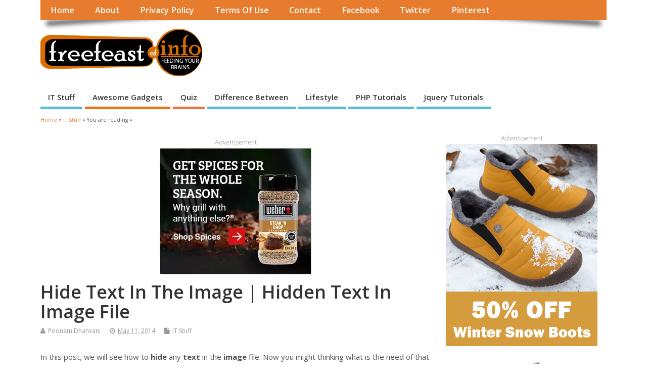

--- FILE ---
content_type: text/html; charset=UTF-8
request_url: https://freefeast.info/general-it-articles/hide-text-in-the-image-hidden-text-in-image-file/
body_size: 16618
content:
<!DOCTYPE html>
<!--[if lt IE 7 ]>	<html lang="en-US" class="no-js ie6"> <![endif]-->
<!--[if IE 7 ]>		<html lang="en-US" class="no-js ie7"> <![endif]-->
<!--[if IE 8 ]>		<html lang="en-US" class="no-js ie8"> <![endif]-->
<!--[if IE 9 ]>		<html lang="en-US" class="no-js ie9"> <![endif]-->
<!--[if (gt IE 9)|!(IE)]><!-->
<html lang="en-US" class="no-js"> <!--<![endif]-->
<head>
<meta charset="UTF-8" />


<meta name="viewport" content="width=device-width,initial-scale=1,maximum-scale=1,user-scalable=yes">
<meta name="HandheldFriendly" content="true">

<link rel="pingback" href="https://freefeast.info/xmlrpc.php" />


<meta name='robots' content='index, follow, max-image-preview:large, max-snippet:-1, max-video-preview:-1' />

	<!-- This site is optimized with the Yoast SEO plugin v23.5 - https://yoast.com/wordpress/plugins/seo/ -->
	<title>Hide Text In The Image | Hidden Text In Image File - FreeFeast.info : Interview Questions ,Awesome Gadgets,Personality Motivation Guide, Famous IT personalities</title>
	<link rel="canonical" href="https://freefeast.info/general-it-articles/hide-text-in-the-image-hidden-text-in-image-file/" />
	<meta property="og:locale" content="en_US" />
	<meta property="og:type" content="article" />
	<meta property="og:title" content="Hide Text In The Image | Hidden Text In Image File - FreeFeast.info : Interview Questions ,Awesome Gadgets,Personality Motivation Guide, Famous IT personalities" />
	<meta property="og:description" content="In this post, we will see how to hide any text in the image file. Now you might thinking what is the need of that ??? This way can help [&hellip;]" />
	<meta property="og:url" content="https://freefeast.info/general-it-articles/hide-text-in-the-image-hidden-text-in-image-file/" />
	<meta property="og:site_name" content="FreeFeast.info : Interview Questions ,Awesome Gadgets,Personality Motivation Guide, Famous IT personalities" />
	<meta property="article:published_time" content="2014-05-11T19:34:32+00:00" />
	<meta property="article:modified_time" content="2016-06-06T10:56:41+00:00" />
	<meta property="og:image" content="https://freefeast.b-cdn.net/wp-content/uploads//2014/05/Hide-Text-In-The-Image.jpg" />
	<meta property="og:image:width" content="506" />
	<meta property="og:image:height" content="229" />
	<meta property="og:image:type" content="image/jpeg" />
	<meta name="author" content="Poonam Dhanvani" />
	<meta name="twitter:card" content="summary_large_image" />
	<meta name="twitter:label1" content="Written by" />
	<meta name="twitter:data1" content="Poonam Dhanvani" />
	<meta name="twitter:label2" content="Est. reading time" />
	<meta name="twitter:data2" content="2 minutes" />
	<script type="application/ld+json" class="yoast-schema-graph">{"@context":"https://schema.org","@graph":[{"@type":"WebPage","@id":"https://freefeast.info/general-it-articles/hide-text-in-the-image-hidden-text-in-image-file/","url":"https://freefeast.info/general-it-articles/hide-text-in-the-image-hidden-text-in-image-file/","name":"Hide Text In The Image | Hidden Text In Image File - FreeFeast.info : Interview Questions ,Awesome Gadgets,Personality Motivation Guide, Famous IT personalities","isPartOf":{"@id":"https://freefeast.info/#website"},"primaryImageOfPage":{"@id":"https://freefeast.info/general-it-articles/hide-text-in-the-image-hidden-text-in-image-file/#primaryimage"},"image":{"@id":"https://freefeast.info/general-it-articles/hide-text-in-the-image-hidden-text-in-image-file/#primaryimage"},"thumbnailUrl":"https://freefeast.b-cdn.net/wp-content/uploads//2014/05/Hide-Text-In-The-Image.jpg","datePublished":"2014-05-11T19:34:32+00:00","dateModified":"2016-06-06T10:56:41+00:00","author":{"@id":"https://freefeast.info/#/schema/person/d918ec76293856964fd7b73df2f7322c"},"breadcrumb":{"@id":"https://freefeast.info/general-it-articles/hide-text-in-the-image-hidden-text-in-image-file/#breadcrumb"},"inLanguage":"en-US","potentialAction":[{"@type":"ReadAction","target":["https://freefeast.info/general-it-articles/hide-text-in-the-image-hidden-text-in-image-file/"]}]},{"@type":"ImageObject","inLanguage":"en-US","@id":"https://freefeast.info/general-it-articles/hide-text-in-the-image-hidden-text-in-image-file/#primaryimage","url":"https://freefeast.b-cdn.net/wp-content/uploads//2014/05/Hide-Text-In-The-Image.jpg","contentUrl":"https://freefeast.b-cdn.net/wp-content/uploads//2014/05/Hide-Text-In-The-Image.jpg","width":506,"height":229},{"@type":"BreadcrumbList","@id":"https://freefeast.info/general-it-articles/hide-text-in-the-image-hidden-text-in-image-file/#breadcrumb","itemListElement":[{"@type":"ListItem","position":1,"name":"Home","item":"https://freefeast.info/"},{"@type":"ListItem","position":2,"name":"Hide Text In The Image | Hidden Text In Image File"}]},{"@type":"WebSite","@id":"https://freefeast.info/#website","url":"https://freefeast.info/","name":"FreeFeast.info : Interview Questions ,Awesome Gadgets,Personality Motivation Guide, Famous IT personalities","description":"A Free Feast of knowledge portal for you","potentialAction":[{"@type":"SearchAction","target":{"@type":"EntryPoint","urlTemplate":"https://freefeast.info/?s={search_term_string}"},"query-input":{"@type":"PropertyValueSpecification","valueRequired":true,"valueName":"search_term_string"}}],"inLanguage":"en-US"},{"@type":"Person","@id":"https://freefeast.info/#/schema/person/d918ec76293856964fd7b73df2f7322c","name":"Poonam Dhanvani","image":{"@type":"ImageObject","inLanguage":"en-US","@id":"https://freefeast.info/#/schema/person/image/","url":"https://secure.gravatar.com/avatar/9b06ec6157876101ffb53075a657b5b8?s=96&r=g","contentUrl":"https://secure.gravatar.com/avatar/9b06ec6157876101ffb53075a657b5b8?s=96&r=g","caption":"Poonam Dhanvani"},"description":"Assistant Professor in Master of Computer Application (MCA)","url":"https://freefeast.info/author/poonam/"}]}</script>
	<!-- / Yoast SEO plugin. -->


<link rel='dns-prefetch' href='//fonts.googleapis.com' />
<link rel='preconnect' href='https://freefeast.b-cdn.net' />
<link rel="alternate" type="application/rss+xml" title="FreeFeast.info : Interview Questions ,Awesome Gadgets,Personality Motivation Guide, Famous IT personalities &raquo; Feed" href="https://freefeast.info/feed/" />
<link rel="alternate" type="application/rss+xml" title="FreeFeast.info : Interview Questions ,Awesome Gadgets,Personality Motivation Guide, Famous IT personalities &raquo; Comments Feed" href="https://freefeast.info/comments/feed/" />
<script type="text/javascript">
/* <![CDATA[ */
window._wpemojiSettings = {"baseUrl":"https:\/\/s.w.org\/images\/core\/emoji\/14.0.0\/72x72\/","ext":".png","svgUrl":"https:\/\/s.w.org\/images\/core\/emoji\/14.0.0\/svg\/","svgExt":".svg","source":{"concatemoji":"https:\/\/freefeast.b-cdn.net\/wp-includes\/js\/wp-emoji-release.min.js?ver=6.4.7"}};
/*! This file is auto-generated */
!function(i,n){var o,s,e;function c(e){try{var t={supportTests:e,timestamp:(new Date).valueOf()};sessionStorage.setItem(o,JSON.stringify(t))}catch(e){}}function p(e,t,n){e.clearRect(0,0,e.canvas.width,e.canvas.height),e.fillText(t,0,0);var t=new Uint32Array(e.getImageData(0,0,e.canvas.width,e.canvas.height).data),r=(e.clearRect(0,0,e.canvas.width,e.canvas.height),e.fillText(n,0,0),new Uint32Array(e.getImageData(0,0,e.canvas.width,e.canvas.height).data));return t.every(function(e,t){return e===r[t]})}function u(e,t,n){switch(t){case"flag":return n(e,"\ud83c\udff3\ufe0f\u200d\u26a7\ufe0f","\ud83c\udff3\ufe0f\u200b\u26a7\ufe0f")?!1:!n(e,"\ud83c\uddfa\ud83c\uddf3","\ud83c\uddfa\u200b\ud83c\uddf3")&&!n(e,"\ud83c\udff4\udb40\udc67\udb40\udc62\udb40\udc65\udb40\udc6e\udb40\udc67\udb40\udc7f","\ud83c\udff4\u200b\udb40\udc67\u200b\udb40\udc62\u200b\udb40\udc65\u200b\udb40\udc6e\u200b\udb40\udc67\u200b\udb40\udc7f");case"emoji":return!n(e,"\ud83e\udef1\ud83c\udffb\u200d\ud83e\udef2\ud83c\udfff","\ud83e\udef1\ud83c\udffb\u200b\ud83e\udef2\ud83c\udfff")}return!1}function f(e,t,n){var r="undefined"!=typeof WorkerGlobalScope&&self instanceof WorkerGlobalScope?new OffscreenCanvas(300,150):i.createElement("canvas"),a=r.getContext("2d",{willReadFrequently:!0}),o=(a.textBaseline="top",a.font="600 32px Arial",{});return e.forEach(function(e){o[e]=t(a,e,n)}),o}function t(e){var t=i.createElement("script");t.src=e,t.defer=!0,i.head.appendChild(t)}"undefined"!=typeof Promise&&(o="wpEmojiSettingsSupports",s=["flag","emoji"],n.supports={everything:!0,everythingExceptFlag:!0},e=new Promise(function(e){i.addEventListener("DOMContentLoaded",e,{once:!0})}),new Promise(function(t){var n=function(){try{var e=JSON.parse(sessionStorage.getItem(o));if("object"==typeof e&&"number"==typeof e.timestamp&&(new Date).valueOf()<e.timestamp+604800&&"object"==typeof e.supportTests)return e.supportTests}catch(e){}return null}();if(!n){if("undefined"!=typeof Worker&&"undefined"!=typeof OffscreenCanvas&&"undefined"!=typeof URL&&URL.createObjectURL&&"undefined"!=typeof Blob)try{var e="postMessage("+f.toString()+"("+[JSON.stringify(s),u.toString(),p.toString()].join(",")+"));",r=new Blob([e],{type:"text/javascript"}),a=new Worker(URL.createObjectURL(r),{name:"wpTestEmojiSupports"});return void(a.onmessage=function(e){c(n=e.data),a.terminate(),t(n)})}catch(e){}c(n=f(s,u,p))}t(n)}).then(function(e){for(var t in e)n.supports[t]=e[t],n.supports.everything=n.supports.everything&&n.supports[t],"flag"!==t&&(n.supports.everythingExceptFlag=n.supports.everythingExceptFlag&&n.supports[t]);n.supports.everythingExceptFlag=n.supports.everythingExceptFlag&&!n.supports.flag,n.DOMReady=!1,n.readyCallback=function(){n.DOMReady=!0}}).then(function(){return e}).then(function(){var e;n.supports.everything||(n.readyCallback(),(e=n.source||{}).concatemoji?t(e.concatemoji):e.wpemoji&&e.twemoji&&(t(e.twemoji),t(e.wpemoji)))}))}((window,document),window._wpemojiSettings);
/* ]]> */
</script>
<style id='wp-emoji-styles-inline-css' type='text/css'>

	img.wp-smiley, img.emoji {
		display: inline !important;
		border: none !important;
		box-shadow: none !important;
		height: 1em !important;
		width: 1em !important;
		margin: 0 0.07em !important;
		vertical-align: -0.1em !important;
		background: none !important;
		padding: 0 !important;
	}
</style>
<link rel='stylesheet' id='wp-block-library-css' href='https://freefeast.b-cdn.net/wp-includes/css/dist/block-library/style.min.css?ver=6.4.7' type='text/css' media='all' />
<style id='classic-theme-styles-inline-css' type='text/css'>
/*! This file is auto-generated */
.wp-block-button__link{color:#fff;background-color:#32373c;border-radius:9999px;box-shadow:none;text-decoration:none;padding:calc(.667em + 2px) calc(1.333em + 2px);font-size:1.125em}.wp-block-file__button{background:#32373c;color:#fff;text-decoration:none}
</style>
<style id='global-styles-inline-css' type='text/css'>
body{--wp--preset--color--black: #000000;--wp--preset--color--cyan-bluish-gray: #abb8c3;--wp--preset--color--white: #ffffff;--wp--preset--color--pale-pink: #f78da7;--wp--preset--color--vivid-red: #cf2e2e;--wp--preset--color--luminous-vivid-orange: #ff6900;--wp--preset--color--luminous-vivid-amber: #fcb900;--wp--preset--color--light-green-cyan: #7bdcb5;--wp--preset--color--vivid-green-cyan: #00d084;--wp--preset--color--pale-cyan-blue: #8ed1fc;--wp--preset--color--vivid-cyan-blue: #0693e3;--wp--preset--color--vivid-purple: #9b51e0;--wp--preset--gradient--vivid-cyan-blue-to-vivid-purple: linear-gradient(135deg,rgba(6,147,227,1) 0%,rgb(155,81,224) 100%);--wp--preset--gradient--light-green-cyan-to-vivid-green-cyan: linear-gradient(135deg,rgb(122,220,180) 0%,rgb(0,208,130) 100%);--wp--preset--gradient--luminous-vivid-amber-to-luminous-vivid-orange: linear-gradient(135deg,rgba(252,185,0,1) 0%,rgba(255,105,0,1) 100%);--wp--preset--gradient--luminous-vivid-orange-to-vivid-red: linear-gradient(135deg,rgba(255,105,0,1) 0%,rgb(207,46,46) 100%);--wp--preset--gradient--very-light-gray-to-cyan-bluish-gray: linear-gradient(135deg,rgb(238,238,238) 0%,rgb(169,184,195) 100%);--wp--preset--gradient--cool-to-warm-spectrum: linear-gradient(135deg,rgb(74,234,220) 0%,rgb(151,120,209) 20%,rgb(207,42,186) 40%,rgb(238,44,130) 60%,rgb(251,105,98) 80%,rgb(254,248,76) 100%);--wp--preset--gradient--blush-light-purple: linear-gradient(135deg,rgb(255,206,236) 0%,rgb(152,150,240) 100%);--wp--preset--gradient--blush-bordeaux: linear-gradient(135deg,rgb(254,205,165) 0%,rgb(254,45,45) 50%,rgb(107,0,62) 100%);--wp--preset--gradient--luminous-dusk: linear-gradient(135deg,rgb(255,203,112) 0%,rgb(199,81,192) 50%,rgb(65,88,208) 100%);--wp--preset--gradient--pale-ocean: linear-gradient(135deg,rgb(255,245,203) 0%,rgb(182,227,212) 50%,rgb(51,167,181) 100%);--wp--preset--gradient--electric-grass: linear-gradient(135deg,rgb(202,248,128) 0%,rgb(113,206,126) 100%);--wp--preset--gradient--midnight: linear-gradient(135deg,rgb(2,3,129) 0%,rgb(40,116,252) 100%);--wp--preset--font-size--small: 13px;--wp--preset--font-size--medium: 20px;--wp--preset--font-size--large: 36px;--wp--preset--font-size--x-large: 42px;--wp--preset--spacing--20: 0.44rem;--wp--preset--spacing--30: 0.67rem;--wp--preset--spacing--40: 1rem;--wp--preset--spacing--50: 1.5rem;--wp--preset--spacing--60: 2.25rem;--wp--preset--spacing--70: 3.38rem;--wp--preset--spacing--80: 5.06rem;--wp--preset--shadow--natural: 6px 6px 9px rgba(0, 0, 0, 0.2);--wp--preset--shadow--deep: 12px 12px 50px rgba(0, 0, 0, 0.4);--wp--preset--shadow--sharp: 6px 6px 0px rgba(0, 0, 0, 0.2);--wp--preset--shadow--outlined: 6px 6px 0px -3px rgba(255, 255, 255, 1), 6px 6px rgba(0, 0, 0, 1);--wp--preset--shadow--crisp: 6px 6px 0px rgba(0, 0, 0, 1);}:where(.is-layout-flex){gap: 0.5em;}:where(.is-layout-grid){gap: 0.5em;}body .is-layout-flow > .alignleft{float: left;margin-inline-start: 0;margin-inline-end: 2em;}body .is-layout-flow > .alignright{float: right;margin-inline-start: 2em;margin-inline-end: 0;}body .is-layout-flow > .aligncenter{margin-left: auto !important;margin-right: auto !important;}body .is-layout-constrained > .alignleft{float: left;margin-inline-start: 0;margin-inline-end: 2em;}body .is-layout-constrained > .alignright{float: right;margin-inline-start: 2em;margin-inline-end: 0;}body .is-layout-constrained > .aligncenter{margin-left: auto !important;margin-right: auto !important;}body .is-layout-constrained > :where(:not(.alignleft):not(.alignright):not(.alignfull)){max-width: var(--wp--style--global--content-size);margin-left: auto !important;margin-right: auto !important;}body .is-layout-constrained > .alignwide{max-width: var(--wp--style--global--wide-size);}body .is-layout-flex{display: flex;}body .is-layout-flex{flex-wrap: wrap;align-items: center;}body .is-layout-flex > *{margin: 0;}body .is-layout-grid{display: grid;}body .is-layout-grid > *{margin: 0;}:where(.wp-block-columns.is-layout-flex){gap: 2em;}:where(.wp-block-columns.is-layout-grid){gap: 2em;}:where(.wp-block-post-template.is-layout-flex){gap: 1.25em;}:where(.wp-block-post-template.is-layout-grid){gap: 1.25em;}.has-black-color{color: var(--wp--preset--color--black) !important;}.has-cyan-bluish-gray-color{color: var(--wp--preset--color--cyan-bluish-gray) !important;}.has-white-color{color: var(--wp--preset--color--white) !important;}.has-pale-pink-color{color: var(--wp--preset--color--pale-pink) !important;}.has-vivid-red-color{color: var(--wp--preset--color--vivid-red) !important;}.has-luminous-vivid-orange-color{color: var(--wp--preset--color--luminous-vivid-orange) !important;}.has-luminous-vivid-amber-color{color: var(--wp--preset--color--luminous-vivid-amber) !important;}.has-light-green-cyan-color{color: var(--wp--preset--color--light-green-cyan) !important;}.has-vivid-green-cyan-color{color: var(--wp--preset--color--vivid-green-cyan) !important;}.has-pale-cyan-blue-color{color: var(--wp--preset--color--pale-cyan-blue) !important;}.has-vivid-cyan-blue-color{color: var(--wp--preset--color--vivid-cyan-blue) !important;}.has-vivid-purple-color{color: var(--wp--preset--color--vivid-purple) !important;}.has-black-background-color{background-color: var(--wp--preset--color--black) !important;}.has-cyan-bluish-gray-background-color{background-color: var(--wp--preset--color--cyan-bluish-gray) !important;}.has-white-background-color{background-color: var(--wp--preset--color--white) !important;}.has-pale-pink-background-color{background-color: var(--wp--preset--color--pale-pink) !important;}.has-vivid-red-background-color{background-color: var(--wp--preset--color--vivid-red) !important;}.has-luminous-vivid-orange-background-color{background-color: var(--wp--preset--color--luminous-vivid-orange) !important;}.has-luminous-vivid-amber-background-color{background-color: var(--wp--preset--color--luminous-vivid-amber) !important;}.has-light-green-cyan-background-color{background-color: var(--wp--preset--color--light-green-cyan) !important;}.has-vivid-green-cyan-background-color{background-color: var(--wp--preset--color--vivid-green-cyan) !important;}.has-pale-cyan-blue-background-color{background-color: var(--wp--preset--color--pale-cyan-blue) !important;}.has-vivid-cyan-blue-background-color{background-color: var(--wp--preset--color--vivid-cyan-blue) !important;}.has-vivid-purple-background-color{background-color: var(--wp--preset--color--vivid-purple) !important;}.has-black-border-color{border-color: var(--wp--preset--color--black) !important;}.has-cyan-bluish-gray-border-color{border-color: var(--wp--preset--color--cyan-bluish-gray) !important;}.has-white-border-color{border-color: var(--wp--preset--color--white) !important;}.has-pale-pink-border-color{border-color: var(--wp--preset--color--pale-pink) !important;}.has-vivid-red-border-color{border-color: var(--wp--preset--color--vivid-red) !important;}.has-luminous-vivid-orange-border-color{border-color: var(--wp--preset--color--luminous-vivid-orange) !important;}.has-luminous-vivid-amber-border-color{border-color: var(--wp--preset--color--luminous-vivid-amber) !important;}.has-light-green-cyan-border-color{border-color: var(--wp--preset--color--light-green-cyan) !important;}.has-vivid-green-cyan-border-color{border-color: var(--wp--preset--color--vivid-green-cyan) !important;}.has-pale-cyan-blue-border-color{border-color: var(--wp--preset--color--pale-cyan-blue) !important;}.has-vivid-cyan-blue-border-color{border-color: var(--wp--preset--color--vivid-cyan-blue) !important;}.has-vivid-purple-border-color{border-color: var(--wp--preset--color--vivid-purple) !important;}.has-vivid-cyan-blue-to-vivid-purple-gradient-background{background: var(--wp--preset--gradient--vivid-cyan-blue-to-vivid-purple) !important;}.has-light-green-cyan-to-vivid-green-cyan-gradient-background{background: var(--wp--preset--gradient--light-green-cyan-to-vivid-green-cyan) !important;}.has-luminous-vivid-amber-to-luminous-vivid-orange-gradient-background{background: var(--wp--preset--gradient--luminous-vivid-amber-to-luminous-vivid-orange) !important;}.has-luminous-vivid-orange-to-vivid-red-gradient-background{background: var(--wp--preset--gradient--luminous-vivid-orange-to-vivid-red) !important;}.has-very-light-gray-to-cyan-bluish-gray-gradient-background{background: var(--wp--preset--gradient--very-light-gray-to-cyan-bluish-gray) !important;}.has-cool-to-warm-spectrum-gradient-background{background: var(--wp--preset--gradient--cool-to-warm-spectrum) !important;}.has-blush-light-purple-gradient-background{background: var(--wp--preset--gradient--blush-light-purple) !important;}.has-blush-bordeaux-gradient-background{background: var(--wp--preset--gradient--blush-bordeaux) !important;}.has-luminous-dusk-gradient-background{background: var(--wp--preset--gradient--luminous-dusk) !important;}.has-pale-ocean-gradient-background{background: var(--wp--preset--gradient--pale-ocean) !important;}.has-electric-grass-gradient-background{background: var(--wp--preset--gradient--electric-grass) !important;}.has-midnight-gradient-background{background: var(--wp--preset--gradient--midnight) !important;}.has-small-font-size{font-size: var(--wp--preset--font-size--small) !important;}.has-medium-font-size{font-size: var(--wp--preset--font-size--medium) !important;}.has-large-font-size{font-size: var(--wp--preset--font-size--large) !important;}.has-x-large-font-size{font-size: var(--wp--preset--font-size--x-large) !important;}
.wp-block-navigation a:where(:not(.wp-element-button)){color: inherit;}
:where(.wp-block-post-template.is-layout-flex){gap: 1.25em;}:where(.wp-block-post-template.is-layout-grid){gap: 1.25em;}
:where(.wp-block-columns.is-layout-flex){gap: 2em;}:where(.wp-block-columns.is-layout-grid){gap: 2em;}
.wp-block-pullquote{font-size: 1.5em;line-height: 1.6;}
</style>
<link rel='stylesheet' id='contact-form-7-css' href='https://freefeast.info/wp-content/plugins/contact-form-7/includes/css/styles.css?ver=5.9.8' type='text/css' media='all' />
<style id='wpxpo-global-style-inline-css' type='text/css'>
:root {
			--preset-color1: #037fff;
			--preset-color2: #026fe0;
			--preset-color3: #071323;
			--preset-color4: #132133;
			--preset-color5: #34495e;
			--preset-color6: #787676;
			--preset-color7: #f0f2f3;
			--preset-color8: #f8f9fa;
			--preset-color9: #ffffff;
		}{}
</style>
<style id='ultp-preset-colors-style-inline-css' type='text/css'>
:root { --postx_preset_Base_1_color: #f4f4ff; --postx_preset_Base_2_color: #dddff8; --postx_preset_Base_3_color: #B4B4D6; --postx_preset_Primary_color: #3323f0; --postx_preset_Secondary_color: #4a5fff; --postx_preset_Tertiary_color: #FFFFFF; --postx_preset_Contrast_3_color: #545472; --postx_preset_Contrast_2_color: #262657; --postx_preset_Contrast_1_color: #10102e; --postx_preset_Over_Primary_color: #ffffff;  }
</style>
<style id='ultp-preset-gradient-style-inline-css' type='text/css'>
:root { --postx_preset_Primary_to_Secondary_to_Right_gradient: linear-gradient(90deg, var(--postx_preset_Primary_color) 0%, var(--postx_preset_Secondary_color) 100%); --postx_preset_Primary_to_Secondary_to_Bottom_gradient: linear-gradient(180deg, var(--postx_preset_Primary_color) 0%, var(--postx_preset_Secondary_color) 100%); --postx_preset_Secondary_to_Primary_to_Right_gradient: linear-gradient(90deg, var(--postx_preset_Secondary_color) 0%, var(--postx_preset_Primary_color) 100%); --postx_preset_Secondary_to_Primary_to_Bottom_gradient: linear-gradient(180deg, var(--postx_preset_Secondary_color) 0%, var(--postx_preset_Primary_color) 100%); --postx_preset_Cold_Evening_gradient: linear-gradient(0deg, rgb(12, 52, 131) 0%, rgb(162, 182, 223) 100%, rgb(107, 140, 206) 100%, rgb(162, 182, 223) 100%); --postx_preset_Purple_Division_gradient: linear-gradient(0deg, rgb(112, 40, 228) 0%, rgb(229, 178, 202) 100%); --postx_preset_Over_Sun_gradient: linear-gradient(60deg, rgb(171, 236, 214) 0%, rgb(251, 237, 150) 100%); --postx_preset_Morning_Salad_gradient: linear-gradient(-255deg, rgb(183, 248, 219) 0%, rgb(80, 167, 194) 100%); --postx_preset_Fabled_Sunset_gradient: linear-gradient(-270deg, rgb(35, 21, 87) 0%, rgb(68, 16, 122) 29%, rgb(255, 19, 97) 67%, rgb(255, 248, 0) 100%);  }
</style>
<style id='ultp-preset-typo-style-inline-css' type='text/css'>
:root { --postx_preset_Heading_typo_font_family: Helvetica; --postx_preset_Heading_typo_font_family_type: sans-serif; --postx_preset_Heading_typo_font_weight: 600; --postx_preset_Heading_typo_text_transform: capitalize; --postx_preset_Body_and_Others_typo_font_family: Helvetica; --postx_preset_Body_and_Others_typo_font_family_type: sans-serif; --postx_preset_Body_and_Others_typo_font_weight: 400; --postx_preset_Body_and_Others_typo_text_transform: lowercase; --postx_preset_body_typo_font_size_lg: 16px; --postx_preset_paragraph_1_typo_font_size_lg: 12px; --postx_preset_paragraph_2_typo_font_size_lg: 12px; --postx_preset_paragraph_3_typo_font_size_lg: 12px; --postx_preset_heading_h1_typo_font_size_lg: 42px; --postx_preset_heading_h2_typo_font_size_lg: 36px; --postx_preset_heading_h3_typo_font_size_lg: 30px; --postx_preset_heading_h4_typo_font_size_lg: 24px; --postx_preset_heading_h5_typo_font_size_lg: 20px; --postx_preset_heading_h6_typo_font_size_lg: 16px; }
</style>
<link rel='stylesheet' id='default_gwf-css' href='//fonts.googleapis.com/css?family=Open+Sans%3A400%2C400italic%2C600%2C600italic%2C700%2C700italic%2C300%2C300italic&#038;ver=6.4.7' type='text/css' media='all' />
<link rel='stylesheet' id='parent-style-css' href='https://freefeast.b-cdn.net/wp-content/themes/mesocolumn/style.css?ver=1.6.5.1' type='text/css' media='all' />
<link rel='stylesheet' id='style-responsive-css' href='https://freefeast.b-cdn.net/wp-content/themes/mesocolumn/responsive.css?ver=1.6.5.1' type='text/css' media='all' />
<link rel='stylesheet' id='superfish-css' href='https://freefeast.b-cdn.net/wp-content/themes/mesocolumn/lib/scripts/superfish-menu/css/superfish.css?ver=1.6.5.1' type='text/css' media='all' />
<link rel='stylesheet' id='tabber-css' href='https://freefeast.b-cdn.net/wp-content/themes/mesocolumn/lib/scripts/tabber/tabber.css?ver=1.6.5.1' type='text/css' media='all' />
<link rel='stylesheet' id='font-awesome-cdn-css' href='https://freefeast.b-cdn.net/wp-content/themes/mesocolumn/lib/scripts/font-awesome/css/font-awesome.css?ver=1.6.5.1' type='text/css' media='all' />
<style id='akismet-widget-style-inline-css' type='text/css'>

			.a-stats {
				--akismet-color-mid-green: #357b49;
				--akismet-color-white: #fff;
				--akismet-color-light-grey: #f6f7f7;

				max-width: 350px;
				width: auto;
			}

			.a-stats * {
				all: unset;
				box-sizing: border-box;
			}

			.a-stats strong {
				font-weight: 600;
			}

			.a-stats a.a-stats__link,
			.a-stats a.a-stats__link:visited,
			.a-stats a.a-stats__link:active {
				background: var(--akismet-color-mid-green);
				border: none;
				box-shadow: none;
				border-radius: 8px;
				color: var(--akismet-color-white);
				cursor: pointer;
				display: block;
				font-family: -apple-system, BlinkMacSystemFont, 'Segoe UI', 'Roboto', 'Oxygen-Sans', 'Ubuntu', 'Cantarell', 'Helvetica Neue', sans-serif;
				font-weight: 500;
				padding: 12px;
				text-align: center;
				text-decoration: none;
				transition: all 0.2s ease;
			}

			/* Extra specificity to deal with TwentyTwentyOne focus style */
			.widget .a-stats a.a-stats__link:focus {
				background: var(--akismet-color-mid-green);
				color: var(--akismet-color-white);
				text-decoration: none;
			}

			.a-stats a.a-stats__link:hover {
				filter: brightness(110%);
				box-shadow: 0 4px 12px rgba(0, 0, 0, 0.06), 0 0 2px rgba(0, 0, 0, 0.16);
			}

			.a-stats .count {
				color: var(--akismet-color-white);
				display: block;
				font-size: 1.5em;
				line-height: 1.4;
				padding: 0 13px;
				white-space: nowrap;
			}
		
</style>
<script type="text/javascript" src="https://freefeast.b-cdn.net/wp-includes/js/jquery/jquery.min.js?ver=3.7.1" id="jquery-core-js"></script>
<script type="text/javascript" src="https://freefeast.b-cdn.net/wp-includes/js/jquery/jquery-migrate.min.js?ver=3.4.1" id="jquery-migrate-js"></script>
<link rel="https://api.w.org/" href="https://freefeast.info/wp-json/" /><link rel="alternate" type="application/json" href="https://freefeast.info/wp-json/wp/v2/posts/136103" /><link rel="EditURI" type="application/rsd+xml" title="RSD" href="https://freefeast.info/xmlrpc.php?rsd" />
<meta name="generator" content="WordPress 6.4.7" />
<link rel='shortlink' href='https://freefeast.info/?p=136103' />
<link rel="alternate" type="application/json+oembed" href="https://freefeast.info/wp-json/oembed/1.0/embed?url=https%3A%2F%2Ffreefeast.info%2Fgeneral-it-articles%2Fhide-text-in-the-image-hidden-text-in-image-file%2F" />
<link rel="alternate" type="text/xml+oembed" href="https://freefeast.info/wp-json/oembed/1.0/embed?url=https%3A%2F%2Ffreefeast.info%2Fgeneral-it-articles%2Fhide-text-in-the-image-hidden-text-in-image-file%2F&#038;format=xml" />
<!-- Google tag (gtag.js) -->
<script async src="https://www.googletagmanager.com/gtag/js?id=G-31ZFXXJ90P"></script>
<script>
  window.dataLayer = window.dataLayer || [];
  function gtag(){dataLayer.push(arguments);}
  gtag('js', new Date());

  gtag('config', 'G-31ZFXXJ90P');
</script><style type="text/css" media="all">
#main-navigation li.tn_cat_color_30397 a {border-bottom: 5px solid #f57723;}#main-navigation ul.sf-menu li.tn_cat_color_30397:hover {background-color: #f57723;}#main-navigation li.tn_cat_color_30397.current-menu-item a {background-color: #f57723;color:white;}#main-navigation li.tn_cat_color_30397.current-menu-item a span.menu-decsription {color:white;}ul.sub_tn_cat_color_30397 li a {color: #f57723;}#main-navigation .sf-menu li a:hover {color: #fff !important;}#custom #main-navigation .sf-menu li.tn_cat_color_30397 a:hover {color: #fff !important;background-color: #f57723;}aside.home-feat-cat h4.homefeattitle.feat_tn_cat_color_30397 {border-bottom: 5px solid #f57723;}h2.header-title.feat_tn_cat_color_30397 {background-color: #f57723;padding: 1% 2%;width:95%;color: white;}#custom .archive_tn_cat_color_30397 h1.post-title a,#custom .archive_tn_cat_color_30397 h2.post-title a {color: #f57723 !important;}aside.home-feat-cat.post_tn_cat_color_30397 .widget a, aside.home-feat-cat.post_tn_cat_color_30397 article a {color: #f57723;}#custom #post-entry.archive_tn_cat_color_30397 article .post-meta a:hover {color: #f57723 !important;}#main-navigation .sf-menu li.tn_cat_color_30397 ul  {background-color: #f57723;background-image: none;}#main-navigation .sf-menu li.tn_cat_color_30397 ul li a:hover  {background-color:#c24400;background-image: none;}#main-navigation li.tn_cat_color_37 a {border-bottom: 5px solid #eb7412;}#main-navigation ul.sf-menu li.tn_cat_color_37:hover {background-color: #eb7412;}#main-navigation li.tn_cat_color_37.current-menu-item a {background-color: #eb7412;color:white;}#main-navigation li.tn_cat_color_37.current-menu-item a span.menu-decsription {color:white;}ul.sub_tn_cat_color_37 li a {color: #eb7412;}#main-navigation .sf-menu li a:hover {color: #fff !important;}#custom #main-navigation .sf-menu li.tn_cat_color_37 a:hover {color: #fff !important;background-color: #eb7412;}aside.home-feat-cat h4.homefeattitle.feat_tn_cat_color_37 {border-bottom: 5px solid #eb7412;}h2.header-title.feat_tn_cat_color_37 {background-color: #eb7412;padding: 1% 2%;width:95%;color: white;}#custom .archive_tn_cat_color_37 h1.post-title a,#custom .archive_tn_cat_color_37 h2.post-title a {color: #eb7412 !important;}aside.home-feat-cat.post_tn_cat_color_37 .widget a, aside.home-feat-cat.post_tn_cat_color_37 article a {color: #eb7412;}#custom #post-entry.archive_tn_cat_color_37 article .post-meta a:hover {color: #eb7412 !important;}#main-navigation .sf-menu li.tn_cat_color_37 ul  {background-color: #eb7412;background-image: none;}#main-navigation .sf-menu li.tn_cat_color_37 ul li a:hover  {background-color:#b84100;background-image: none;}#main-navigation li.tn_cat_color_30398 a {border-bottom: 5px solid #f5a63f;}#main-navigation ul.sf-menu li.tn_cat_color_30398:hover {background-color: #f5a63f;}#main-navigation li.tn_cat_color_30398.current-menu-item a {background-color: #f5a63f;color:white;}#main-navigation li.tn_cat_color_30398.current-menu-item a span.menu-decsription {color:white;}ul.sub_tn_cat_color_30398 li a {color: #f5a63f;}#main-navigation .sf-menu li a:hover {color: #fff !important;}#custom #main-navigation .sf-menu li.tn_cat_color_30398 a:hover {color: #fff !important;background-color: #f5a63f;}aside.home-feat-cat h4.homefeattitle.feat_tn_cat_color_30398 {border-bottom: 5px solid #f5a63f;}h2.header-title.feat_tn_cat_color_30398 {background-color: #f5a63f;padding: 1% 2%;width:95%;color: white;}#custom .archive_tn_cat_color_30398 h1.post-title a,#custom .archive_tn_cat_color_30398 h2.post-title a {color: #f5a63f !important;}aside.home-feat-cat.post_tn_cat_color_30398 .widget a, aside.home-feat-cat.post_tn_cat_color_30398 article a {color: #f5a63f;}#custom #post-entry.archive_tn_cat_color_30398 article .post-meta a:hover {color: #f5a63f !important;}#main-navigation .sf-menu li.tn_cat_color_30398 ul  {background-color: #f5a63f;background-image: none;}#main-navigation .sf-menu li.tn_cat_color_30398 ul li a:hover  {background-color:#c2730c;background-image: none;}#main-navigation li.tn_cat_color_4 a {border-bottom: 5px solid #cf732d;}#main-navigation ul.sf-menu li.tn_cat_color_4:hover {background-color: #cf732d;}#main-navigation li.tn_cat_color_4.current-menu-item a {background-color: #cf732d;color:white;}#main-navigation li.tn_cat_color_4.current-menu-item a span.menu-decsription {color:white;}ul.sub_tn_cat_color_4 li a {color: #cf732d;}#main-navigation .sf-menu li a:hover {color: #fff !important;}#custom #main-navigation .sf-menu li.tn_cat_color_4 a:hover {color: #fff !important;background-color: #cf732d;}aside.home-feat-cat h4.homefeattitle.feat_tn_cat_color_4 {border-bottom: 5px solid #cf732d;}h2.header-title.feat_tn_cat_color_4 {background-color: #cf732d;padding: 1% 2%;width:95%;color: white;}#custom .archive_tn_cat_color_4 h1.post-title a,#custom .archive_tn_cat_color_4 h2.post-title a {color: #cf732d !important;}aside.home-feat-cat.post_tn_cat_color_4 .widget a, aside.home-feat-cat.post_tn_cat_color_4 article a {color: #cf732d;}#custom #post-entry.archive_tn_cat_color_4 article .post-meta a:hover {color: #cf732d !important;}#main-navigation .sf-menu li.tn_cat_color_4 ul  {background-color: #cf732d;background-image: none;}#main-navigation .sf-menu li.tn_cat_color_4 ul li a:hover  {background-color:#9c4000;background-image: none;}#main-navigation li.tn_cat_color_30508 a {border-bottom: 5px solid #e07524;}#main-navigation ul.sf-menu li.tn_cat_color_30508:hover {background-color: #e07524;}#main-navigation li.tn_cat_color_30508.current-menu-item a {background-color: #e07524;color:white;}#main-navigation li.tn_cat_color_30508.current-menu-item a span.menu-decsription {color:white;}ul.sub_tn_cat_color_30508 li a {color: #e07524;}#main-navigation .sf-menu li a:hover {color: #fff !important;}#custom #main-navigation .sf-menu li.tn_cat_color_30508 a:hover {color: #fff !important;background-color: #e07524;}aside.home-feat-cat h4.homefeattitle.feat_tn_cat_color_30508 {border-bottom: 5px solid #e07524;}h2.header-title.feat_tn_cat_color_30508 {background-color: #e07524;padding: 1% 2%;width:95%;color: white;}#custom .archive_tn_cat_color_30508 h1.post-title a,#custom .archive_tn_cat_color_30508 h2.post-title a {color: #e07524 !important;}aside.home-feat-cat.post_tn_cat_color_30508 .widget a, aside.home-feat-cat.post_tn_cat_color_30508 article a {color: #e07524;}#custom #post-entry.archive_tn_cat_color_30508 article .post-meta a:hover {color: #e07524 !important;}#main-navigation .sf-menu li.tn_cat_color_30508 ul  {background-color: #e07524;background-image: none;}#main-navigation .sf-menu li.tn_cat_color_30508 ul li a:hover  {background-color:#ad4200;background-image: none;}#main-navigation li.tn_cat_color_29768 a {border-bottom: 5px solid #f5ab34;}#main-navigation ul.sf-menu li.tn_cat_color_29768:hover {background-color: #f5ab34;}#main-navigation li.tn_cat_color_29768.current-menu-item a {background-color: #f5ab34;color:white;}#main-navigation li.tn_cat_color_29768.current-menu-item a span.menu-decsription {color:white;}ul.sub_tn_cat_color_29768 li a {color: #f5ab34;}#main-navigation .sf-menu li a:hover {color: #fff !important;}#custom #main-navigation .sf-menu li.tn_cat_color_29768 a:hover {color: #fff !important;background-color: #f5ab34;}aside.home-feat-cat h4.homefeattitle.feat_tn_cat_color_29768 {border-bottom: 5px solid #f5ab34;}h2.header-title.feat_tn_cat_color_29768 {background-color: #f5ab34;padding: 1% 2%;width:95%;color: white;}#custom .archive_tn_cat_color_29768 h1.post-title a,#custom .archive_tn_cat_color_29768 h2.post-title a {color: #f5ab34 !important;}aside.home-feat-cat.post_tn_cat_color_29768 .widget a, aside.home-feat-cat.post_tn_cat_color_29768 article a {color: #f5ab34;}#custom #post-entry.archive_tn_cat_color_29768 article .post-meta a:hover {color: #f5ab34 !important;}#main-navigation .sf-menu li.tn_cat_color_29768 ul  {background-color: #f5ab34;background-image: none;}#main-navigation .sf-menu li.tn_cat_color_29768 ul li a:hover  {background-color:#c27801;background-image: none;}#main-navigation li.tn_cat_color_13 a {border-bottom: 5px solid #cc5002;}#main-navigation ul.sf-menu li.tn_cat_color_13:hover {background-color: #cc5002;}#main-navigation li.tn_cat_color_13.current-menu-item a {background-color: #cc5002;color:white;}#main-navigation li.tn_cat_color_13.current-menu-item a span.menu-decsription {color:white;}ul.sub_tn_cat_color_13 li a {color: #cc5002;}#main-navigation .sf-menu li a:hover {color: #fff !important;}#custom #main-navigation .sf-menu li.tn_cat_color_13 a:hover {color: #fff !important;background-color: #cc5002;}aside.home-feat-cat h4.homefeattitle.feat_tn_cat_color_13 {border-bottom: 5px solid #cc5002;}h2.header-title.feat_tn_cat_color_13 {background-color: #cc5002;padding: 1% 2%;width:95%;color: white;}#custom .archive_tn_cat_color_13 h1.post-title a,#custom .archive_tn_cat_color_13 h2.post-title a {color: #cc5002 !important;}aside.home-feat-cat.post_tn_cat_color_13 .widget a, aside.home-feat-cat.post_tn_cat_color_13 article a {color: #cc5002;}#custom #post-entry.archive_tn_cat_color_13 article .post-meta a:hover {color: #cc5002 !important;}#main-navigation .sf-menu li.tn_cat_color_13 ul  {background-color: #cc5002;background-image: none;}#main-navigation .sf-menu li.tn_cat_color_13 ul li a:hover  {background-color:#991d00;background-image: none;}#main-navigation li.tn_cat_color_26 a {border-bottom: 5px solid #ed753d;}#main-navigation ul.sf-menu li.tn_cat_color_26:hover {background-color: #ed753d;}#main-navigation li.tn_cat_color_26.current-menu-item a {background-color: #ed753d;color:white;}#main-navigation li.tn_cat_color_26.current-menu-item a span.menu-decsription {color:white;}ul.sub_tn_cat_color_26 li a {color: #ed753d;}#main-navigation .sf-menu li a:hover {color: #fff !important;}#custom #main-navigation .sf-menu li.tn_cat_color_26 a:hover {color: #fff !important;background-color: #ed753d;}aside.home-feat-cat h4.homefeattitle.feat_tn_cat_color_26 {border-bottom: 5px solid #ed753d;}h2.header-title.feat_tn_cat_color_26 {background-color: #ed753d;padding: 1% 2%;width:95%;color: white;}#custom .archive_tn_cat_color_26 h1.post-title a,#custom .archive_tn_cat_color_26 h2.post-title a {color: #ed753d !important;}aside.home-feat-cat.post_tn_cat_color_26 .widget a, aside.home-feat-cat.post_tn_cat_color_26 article a {color: #ed753d;}#custom #post-entry.archive_tn_cat_color_26 article .post-meta a:hover {color: #ed753d !important;}#main-navigation .sf-menu li.tn_cat_color_26 ul  {background-color: #ed753d;background-image: none;}#main-navigation .sf-menu li.tn_cat_color_26 ul li a:hover  {background-color:#ba420a;background-image: none;}#main-navigation li.tn_cat_color_31189 a {border-bottom: 5px solid #f58b0a;}#main-navigation ul.sf-menu li.tn_cat_color_31189:hover {background-color: #f58b0a;}#main-navigation li.tn_cat_color_31189.current-menu-item a {background-color: #f58b0a;color:white;}#main-navigation li.tn_cat_color_31189.current-menu-item a span.menu-decsription {color:white;}ul.sub_tn_cat_color_31189 li a {color: #f58b0a;}#main-navigation .sf-menu li a:hover {color: #fff !important;}#custom #main-navigation .sf-menu li.tn_cat_color_31189 a:hover {color: #fff !important;background-color: #f58b0a;}aside.home-feat-cat h4.homefeattitle.feat_tn_cat_color_31189 {border-bottom: 5px solid #f58b0a;}h2.header-title.feat_tn_cat_color_31189 {background-color: #f58b0a;padding: 1% 2%;width:95%;color: white;}#custom .archive_tn_cat_color_31189 h1.post-title a,#custom .archive_tn_cat_color_31189 h2.post-title a {color: #f58b0a !important;}aside.home-feat-cat.post_tn_cat_color_31189 .widget a, aside.home-feat-cat.post_tn_cat_color_31189 article a {color: #f58b0a;}#custom #post-entry.archive_tn_cat_color_31189 article .post-meta a:hover {color: #f58b0a !important;}#main-navigation .sf-menu li.tn_cat_color_31189 ul  {background-color: #f58b0a;background-image: none;}#main-navigation .sf-menu li.tn_cat_color_31189 ul li a:hover  {background-color:#c25800;background-image: none;}</style>
<style type="text/css" media="all">
</style>
<style type="text/css" media="all">
body {font-family: 'Open Sans', sans-serif;font-weight: 400;}
#siteinfo div,h1,h2,h3,h4,h5,h6,.header-title,#main-navigation, #featured #featured-title, #cf .tinput, #wp-calendar caption,.flex-caption h1,#portfolio-filter li,.nivo-caption a.read-more,.form-submit #submit,.fbottom,ol.commentlist li div.comment-post-meta, .home-post span.post-category a,ul.tabbernav li a {font-family: 'Open Sans', sans-serif;font-weight:600;}
#main-navigation, .sf-menu li a {font-family: 'Open Sans', sans-serif;font-weight: 600;}
#Gallerybox,#myGallery,#myGallerySet,#flickrGallery {height:400px;}
#top-navigation {background-color: #e87c2e;}#top-navigation .sf-menu li a:hover,#top-navigation .sf-menu li:hover,#top-navigation .sf-menu ul {background-color: #ce6214;}#top-navigation .sf-menu ul li a:hover {background-color: #b54900;background-image: none;}#mobile-nav .mobile-open a {background: #e87c2e none;}#mobile-nav ul li a {background: #ce6214 none;}#mobile-nav ul li a:hover {background:#b54900 none;}#custom #right-sidebar ul.tabbernav { background: #e87c2e !important; }
h2.header-title { background: #e87c2e; }
#right-sidebar ul.tabbernav li.tabberactive a,#right-sidebar ul.tabbernav li.tabberactive a:hover { color:#fff !important; background-color: #b54900 !important; }
#right-sidebar ul.tabbernav li a:hover, #custom h2.inblog {color: #FFF !important;background-color: #ce6214 !important;}
#breadcrumbs a {color:#e87c2e;}
#breadcrumbs a:hover {color:#b54900;}
#content .item-title a,h2.post-title a, h1.post-title a, article.post .post-meta a:hover, #custom .product-with-desc ul.products li h1.post-title a:hover, #custom .twitterbox span a, #custom h3.widget-title a, #custom .ftop div.textwidget a, #custom .ftop a:hover, #custom .ftop .widget_my_theme_twitter_widget a, #content .activity-header a, #content .activity-inner a, #content .item-list-tabs a {
color: #e87c2e !important;}
#custom #post-entry h1.post-title a:hover,#custom #post-entry h2.post-title a:hover {color: #222;}
#woo-container p.price,.wp-pagenavi a, #woo-container span.price, #custom ul.product_list_widget li span.amount,span.pricebox, #custom .product-with-desc ul.products li .post-product-right span.price, .js_widget_product_price,#jigo-single-product p.price   {background-color: #ffa95b; color:#fff;}
.wp-pagenavi .current, .wp-pagenavi a:hover{background: none repeat scroll 0 0 #ce6214;}
#post-navigator .wp-pagenavi a,#post-navigator .wp-pagenavi a:hover {background: none repeat scroll 0 0 #9b2f00;}
#post-navigator .wp-pagenavi .current {background: none repeat scroll 0 0 #680000;}
#content a.activity-time-since {color: #888 !important;}
#content .item-list-tabs span  {background-color: #ff9547 !important;}
#custom .widget a:hover, #custom h3.widget-title a:hover, #custom .ftop div.textwidget a:hover, #custom .ftop a:hover, #custom .ftop .widget_my_theme_twitter_widget a:hover {color: #b54900 !important;}
#custom h3.widget-title {border-bottom: 5px solid #e87c2e;}
#right-sidebar .search-form .search-submit,#searchform input[type="submit"], #searchform input[type="button"],#custom .bp-searchform #search-submit {background-color: #e87c2e;border:1px solid #e87c2e;}
#post-entry .post-content a, #author-bio a, #post-related a, #commentpost .fn a, ol.pinglist a, #post-navigator-single a,#commentpost #rssfeed a, #commentpost .comment_text a, #commentpost p a, .product_meta a, a.show_review_form, #custom .twitterbox li a  {color: #e87c2e;}
.pagination-links a.page-numbers, #custom #woo-container nav.woocommerce-pagination a.page-numbers {background-color: #e87c2e;color:#fff !important;}
.pagination-links .page-numbers, #custom #woo-container nav.woocommerce-pagination span.page-numbers.current {background-color: #b54900;color:#fff !important;}
#custom footer.footer-bottom, #custom footer.footer-bottom .fbottom {background-color:#e87c2e;color:#fff !important;}
#custom #siteinfo a {color: #ffffff !important;text-decoration: none;}
#custom #siteinfo p#site-description {color: #ffffff !important;text-decoration: none;}
#post-entry div.post-thumb.size-thumbnail {float:left;width:300px;}
#post-entry article .post-right {margin:0 0 0 320px;}
#right-sidebar {

  width: 30% !important;

}</style>
<script data-ad-client="ca-pub-4184197171686251" async src="https://pagead2.googlesyndication.com/pagead/js/adsbygoogle.js"></script>

<script src="https://www.anrdoezrs.net/am/100276658/include/joined/generate/onLoad/impressions/page/am.js"></script>


<script>window._epn = {campaign: 5338795272};</script>
<script src="https://epnt.ebay.com/static/epn-smart-tools.js"></script>


<script type="text/javascript">
  window._taboola = window._taboola || [];
  _taboola.push({article:'auto'});
  !function (e, f, u, i) {
    if (!document.getElementById(i)){
      e.async = 1;
      e.src = u;
      e.id = i;
      f.parentNode.insertBefore(e, f);
    }
  }(document.createElement('script'),
  document.getElementsByTagName('script')[0],
  '//cdn.taboola.com/libtrc/incomestore-network/loader.js',
  'tb_loader_script');
  if(window.performance && typeof window.performance.mark == 'function')
    {window.performance.mark('tbl_ic');}
</script>

<link rel="stylesheet" href="https://a.pub.network/core/pubfig/cls.css">
<script data-cfasync="false" type="text/javascript">
  var freestar = freestar || {};
  freestar.hitTime = Date.now();
  freestar.queue = freestar.queue || [];
  freestar.config = freestar.config || {};
  freestar.debug = window.location.search.indexOf('fsdebug') === -1 ? false : true;
  freestar.config.enabled_slots = [];
  !function(a,b){var c=b.getElementsByTagName("script")[0],d=b.createElement("script"),e="https://a.pub.network/freefeast-info";e+=freestar.debug?"/qa/pubfig.min.js":"/pubfig.min.js",d.async=!0,d.src=e,c.parentNode.insertBefore(d,c)}(window,document);
  freestar.initCallback = function () { (freestar.config.enabled_slots.length === 0) ? freestar.initCallbackCalled = false : freestar.newAdSlots(freestar.config.enabled_slots) }
</script>
</head>

<body class="post-template-default single single-post postid-136103 single-format-standard postx-page chrome" id="custom">

<div class="product-with-desc secbody">

<div id="wrapper">

<div id="wrapper-main">

<div id="bodywrap" class="innerwrap">

<div id="bodycontent">

<div id="container">

<nav class="top-nav iegradient effect-1" id="top-navigation">
<div class="innerwrap">
<ul id="menu-home" class="sf-menu"><li id='menu-item-138838'  class="menu-item menu-item-type-custom menu-item-object-custom menu-item-home no_desc   "><a  href="https://freefeast.info/">Home</a></li>
<li id='menu-item-138836'  class="menu-item menu-item-type-post_type menu-item-object-page no_desc   "><a  href="https://freefeast.info/about-us-about-freefeast-info/">About</a></li>
<li id='menu-item-138835'  class="menu-item menu-item-type-post_type menu-item-object-page no_desc   "><a  href="https://freefeast.info/privacy-policy/">Privacy Policy</a></li>
<li id='menu-item-138837'  class="menu-item menu-item-type-post_type menu-item-object-page no_desc   "><a  href="https://freefeast.info/terms-of-use/">Terms Of Use</a></li>
<li id='menu-item-138834'  class="menu-item menu-item-type-post_type menu-item-object-page no_desc   "><a  href="https://freefeast.info/contact/">Contact</a></li>
<li id='menu-item-139858'  class="menu-item menu-item-type-custom menu-item-object-custom no_desc   "><a  href="https://www.facebook.com/Freefeast.info/">Facebook</a></li>
<li id='menu-item-139859'  class="menu-item menu-item-type-custom menu-item-object-custom no_desc   "><a  href="https://twitter.com/freefeast1">Twitter</a></li>
<li id='menu-item-139861'  class="menu-item menu-item-type-custom menu-item-object-custom no_desc   "><a  href="https://www.pinterest.com/freefeast/">Pinterest</a></li>
</ul></div>
</nav>
<!-- HEADER START -->
<header class="iegradient _head" id="header">
<div class="header-inner">
<div class="innerwrap">
<div id="siteinfo">
<a href="https://freefeast.info/" title="FreeFeast.info : Interview Questions ,Awesome Gadgets,Personality Motivation Guide, Famous IT personalities"><img src="https://freefeast.b-cdn.net/wp-content/uploads//2013/12/freefeastlogo1.fw_.png" alt="FreeFeast.info : Interview Questions ,Awesome Gadgets,Personality Motivation Guide, Famous IT personalities" /></a>
<span class="header-seo-span">
<div ><a href="https://freefeast.info/" title="FreeFeast.info : Interview Questions ,Awesome Gadgets,Personality Motivation Guide, Famous IT personalities" rel="home">FreeFeast.info : Interview Questions ,Awesome Gadgets,Personality Motivation Guide, Famous IT personalities</a></div ><p id="site-description">A Free Feast of knowledge portal for you</p>
</span>
</div>
<!-- SITEINFO END -->
</div>
</div>
</header>
<!-- HEADER END -->
<div class="container-wrap">

<!-- NAVIGATION START -->
<nav class="main-nav iegradient" id="main-navigation">
<ul id="menu-header-menu" class="sf-menu"><li id='menu-item-138841'  class="menu-item menu-item-type-taxonomy menu-item-object-category current-post-ancestor current-menu-parent current-post-parent no_desc   "><a  href="https://freefeast.info/category/general-it-articles/">IT Stuff</a></li>
<li id='menu-item-138842'  class="menu-item menu-item-type-taxonomy menu-item-object-category no_desc  tn_cat_color_37 "><a  href="https://freefeast.info/category/awesome-gadgets/">Awesome Gadgets</a></li>
<li id='menu-item-138843'  class="menu-item menu-item-type-taxonomy menu-item-object-category no_desc  tn_cat_color_26 "><a  href="https://freefeast.info/category/free-feast-quiz-zone/">Quiz</a></li>
<li id='menu-item-138844'  class="menu-item menu-item-type-taxonomy menu-item-object-category no_desc   "><a  href="https://freefeast.info/category/difference-between/">Difference Between</a></li>
<li id='menu-item-138845'  class="menu-item menu-item-type-taxonomy menu-item-object-category no_desc   "><a  href="https://freefeast.info/category/general-it-articles/lifestyle_trends/">Lifestyle</a></li>
<li id='menu-item-138847'  class="menu-item menu-item-type-taxonomy menu-item-object-category no_desc   "><a  href="https://freefeast.info/category/tutorials-for-beginners/php-tutorials/">PHP Tutorials</a></li>
<li id='menu-item-138848'  class="menu-item menu-item-type-taxonomy menu-item-object-category no_desc   "><a  href="https://freefeast.info/category/tutorials-for-beginners/jquery_tutorials_for_beginners/">Jquery Tutorials</a></li>
</ul></nav>
<!-- NAVIGATION END -->
<div id="breadcrumbs"><div class="innerwrap"><span><a href="https://freefeast.info"><span>Home</span></a></span> &raquo;  <span><a href="https://freefeast.info/category/general-it-articles/"><span>IT Stuff</span></a></span> &raquo;  You are reading &raquo;</div></div>
<!-- CONTENT START -->
<div class="content">
<div class="content-inner">


<!-- POST ENTRY START -->
<div id="post-entry">

<div class="post-entry-inner">


<div class='code-block code-block-1' style='margin: 8px auto; text-align: center; display: block; clear: both;'>
<div style="color: #aaa;display: block;font-size: 12px;text-align:center;">Advertisement</div>
<div id="myDivTop"style="text-align:center;"></div>
<script type="text/javascript">

function getRandomInt(min, max) {
    min = Math.ceil(min);
    max = Math.floor(max);
    return Math.floor(Math.random() * (max - min + 1)) + min;
}
    var images300250 = [
            'https://freefeast.b-cdn.net/wp-content/uploads/2025/02/300x250-barilla.jpg.webp',
            'https://freefeast.b-cdn.net/wp-content/uploads/2025/02/300x250-weber.jpg.webp',
            'https://freefeast.b-cdn.net/wp-content/uploads/2025/02/bigcommerce_300x250.jpeg',
            'https://freefeast.b-cdn.net/wp-content/uploads/2025/02/EdisonPower_728x90.png',
            'https://freefeast.b-cdn.net/wp-content/uploads/2025/02/Financial-Freedom-with-InvestWell.jpeg',
            'https://freefeast.b-cdn.net/wp-content/uploads/2025/02/kaiser_728x90.2.jpeg',
            'https://freefeast.b-cdn.net/wp-content/uploads/2025/02/kaiser_728x90.jpeg'
        ];
    var urls300250 = [
            'https://www.barilla.com/en-us?utm_source=google&utm_medium=cpc&utm_campaign=Barilla-BrandCore-Exact&utm_term=barilla&ds_rl=1274610&gclid=Cj0KCQiA7OqrBhD9ARIsAK3UXh3H4uL1i3gB_8yfF5GUcbOj729JQy0lhSTs9av5RcCGWAxoHWgCUr4aAlx3EALw_wcB&gclsrc=aw.ds',
            'https://www.amazon.com/Weber-Chicago-Steak-Seasoning-Pack/dp/B007NLKUF4/ref=asc_df_B007NLKUF4/?tag=&linkCode=df0&hvadid=344004307193&hvpos=&hvnetw=g&hvrand=2367534912114508390&hvpone=&hvptwo=&hvqmt=&hvdev=c&hvdvcmdl=&hvlocint=&hvlocphy=9031143&hvtargid=pla-524468065611&mcid=15b4e598ff3b3289bc25721ab7e9c8c2&ref=&adgrpid=66686195262&gclid=Cj0KCQiA7OqrBhD9ARIsAK3UXh1ebdbitJS_ttfDvpa-WXAD0OF_mLb2LTcwCAQ-eIcI9oYTgGfb1WcaAv0fEALw_wcB&th=1',
            'https://www.bigcommerce.com/resources/guides/mm-growth-hub/?lqid=engine%3Agoogle%7Ccampaignid%3A17740128177%7Cadid%3A%7Cgclid%3ACj0KCQiA7OqrBhD9ARIsAK3UXh1PdrP0tCk-oSONahRrb8UAG2ToIkoZv5zvC4XBv8k-qjNOapaOM3QaAlwzEALw_wcB&gclid=Cj0KCQiA7OqrBhD9ARIsAK3UXh1PdrP0tCk-oSONahRrb8UAG2ToIkoZv5zvC4XBv8k-qjNOapaOM3QaAlwzEALw_wcB&utm_term=',

            'https://www.sce.com/',
            'https://www.investwellonline.com/',
            'https://kp.kaiserpermanente.org/brand?WT.mc_id=259317&WT.seg_1=Google-zzzEnterpriseListingzzz-SCAL-c-BPU-e-kaiser-Cj0KCQiA7OqrBhD9ARIsAK3UXh2l5joQHmlmE87MOwOFbahKLY9i09Sx-G6U1PhvPBGStHbmMrQ2o1UaAl9gEALw_wcB&WT.srch=1&cid=ca-oth%7Cre-scal%7Cch-ps%7Cpl-go%7Cta-demo%7Cau-64%7Cbo-conv%7C&WT.tsrc=ps&gclid=Cj0KCQiA7OqrBhD9ARIsAK3UXh2l5joQHmlmE87MOwOFbahKLY9i09Sx-G6U1PhvPBGStHbmMrQ2o1UaAl9gEALw_wcB&gclsrc=aw.ds',
            'https://kp.kaiserpermanente.org/brand?WT.mc_id=259317&WT.seg_1=Google-zzzEnterpriseListingzzz-SCAL-c-BPU-e-kaiser-Cj0KCQiA7OqrBhD9ARIsAK3UXh2l5joQHmlmE87MOwOFbahKLY9i09Sx-G6U1PhvPBGStHbmMrQ2o1UaAl9gEALw_wcB&WT.srch=1&cid=ca-oth%7Cre-scal%7Cch-ps%7Cpl-go%7Cta-demo%7Cau-64%7Cbo-conv%7C&WT.tsrc=ps&gclid=Cj0KCQiA7OqrBhD9ARIsAK3UXh2l5joQHmlmE87MOwOFbahKLY9i09Sx-G6U1PhvPBGStHbmMrQ2o1UaAl9gEALw_wcB&gclsrc=aw.ds'
        ];

    var cell = document.getElementById("myDivTop");
    var counter = getRandomInt(0, 6);
    var anchor=document.createElement('a');
    anchor.class = counter;
    anchor.target = "_blank";
    anchor.href = urls300250[counter];
    var element = document.createElement("img");
    element.setAttribute("src", images300250[counter]);
    anchor.appendChild(element);
    cell.appendChild(anchor);
</script></div>


<!-- POST START -->
<article class="post-single post-136103 post type-post status-publish format-standard has-post-thumbnail hentry category-general-it-articles tag-jpg tag-txt tag-command-prompt tag-decoding-text tag-decryption tag-encoding-text tag-encryption tag-hidden-text-in-image-file tag-hide-text-in-the-image tag-windows-r has_thumb" id="post-136103" >

<div class="post-top">
<h1 class="post-title entry-title" >Hide Text In The Image | Hidden Text In Image File</h1>
<div class="post-meta the-icons pmeta-alt">


<span class="post-author vcard"><i class="fa fa-user"></i><a class="url fn" href="https://freefeast.info/author/poonam/" title="Posts by Poonam Dhanvani" rel="author">Poonam Dhanvani</a></span>

<span class="entry-date post-date"><i class="fa fa-clock-o"></i><abbr class="published" title="2014-05-11T19:34:32+00:00">May 11, 2014</abbr></span>
<span class="meta-no-display"><a href="https://freefeast.info/general-it-articles/hide-text-in-the-image-hidden-text-in-image-file/" rel="bookmark">Hide Text In The Image | Hidden Text In Image File</a></span><span class="date updated meta-no-display">2016-06-06T10:56:41+00:00</span>
<span class="post-category"><i class="fa fa-file"></i><a href="https://freefeast.info/category/general-it-articles/" rel="category tag">IT Stuff</a></span>




</div></div>


<div class="post-content">


<div class="entry-content" >
<p>In this post, we will see how to <strong>hide</strong> any <strong>text</strong> in the <strong>image</strong> file. Now you might thinking what is the need of that ??? This way can help you to send private messages to your friends hidden in the image.</p>
<h2>Here we will see a way that hide your messages without making any damage to image file. But yeah it increase the size of image file a bit.</h2>
<p><strong>Step 1 : </strong> Open the <strong>command prompt</strong> i.e. open Run (Windows + R ) and type <strong>cmd</strong> and press Enter key.</p>
<p><a href="https://freefeast.b-cdn.net/wp-content/uploads//2014/05/Hidden-Text-In-Image-File-1.jpg"><img fetchpriority="high" decoding="async" class="aligncenter size-full wp-image-136104" src="https://freefeast.b-cdn.net/wp-content/uploads//2014/05/Hidden-Text-In-Image-File-1.jpg" alt="Hidden Text In Image File -1" width="600" height="268" srcset="https://freefeast.b-cdn.net/wp-content/uploads/2014/05/Hidden-Text-In-Image-File-1.jpg 600w, https://freefeast.b-cdn.net/wp-content/uploads/2014/05/Hidden-Text-In-Image-File-1-300x134.jpg 300w" sizes="(max-width: 600px) 100vw, 600px" /></a></p>
<p><strong>Step 2 :</strong> Change the path to the location where your photo/s are located using &#8216;<strong>cd&#8217;</strong> command.</p>
<p><a href="https://freefeast.b-cdn.net/wp-content/uploads//2014/05/Hidden-Text-In-Image-File-21.jpg"><img decoding="async" class="aligncenter size-full wp-image-136112" src="https://freefeast.b-cdn.net/wp-content/uploads//2014/05/Hidden-Text-In-Image-File-21.jpg" alt="Hidden Text In Image File -2" width="694" height="258" srcset="https://freefeast.b-cdn.net/wp-content/uploads/2014/05/Hidden-Text-In-Image-File-21.jpg 694w, https://freefeast.b-cdn.net/wp-content/uploads/2014/05/Hidden-Text-In-Image-File-21-300x111.jpg 300w, https://freefeast.b-cdn.net/wp-content/uploads/2014/05/Hidden-Text-In-Image-File-21-624x231.jpg 624w" sizes="(max-width: 694px) 100vw, 694px" /></a></p>
<p><strong>Step 3 </strong> This is the main step, type below command,<br />
<em><strong>copy  /b  image_name.jpg   +  text_file.txt   final_file.jpg</strong></em></p>
<p><a href="https://freefeast.b-cdn.net/wp-content/uploads//2014/05/Hidden-Text-In-Image-File-3.jpg"><img decoding="async" class="aligncenter size-full wp-image-136106" src="https://freefeast.b-cdn.net/wp-content/uploads//2014/05/Hidden-Text-In-Image-File-3.jpg" alt="Hidden Text In Image File -3" width="693" height="295" srcset="https://freefeast.b-cdn.net/wp-content/uploads/2014/05/Hidden-Text-In-Image-File-3.jpg 693w, https://freefeast.b-cdn.net/wp-content/uploads/2014/05/Hidden-Text-In-Image-File-3-300x127.jpg 300w, https://freefeast.b-cdn.net/wp-content/uploads/2014/05/Hidden-Text-In-Image-File-3-624x265.jpg 624w" sizes="(max-width: 693px) 100vw, 693px" /></a><br />
Here,  image_name is the name of the image file, text_file is the text file whose content you want to hide and final_file is the output image which have hidden text. you can keep the same name of both the image file if you want or you can make separate.<br />
With these three steps you can hide your text in image file. You can see Image2,jpg has been created.</p>
<p><a href="https://freefeast.b-cdn.net/wp-content/uploads//2014/05/Hidden-Text-In-Image-File-4.jpg"><img loading="lazy" decoding="async" class="aligncenter size-full wp-image-136107" src="https://freefeast.b-cdn.net/wp-content/uploads//2014/05/Hidden-Text-In-Image-File-4.jpg" alt="Hidden Text In Image File -4" width="703" height="277" srcset="https://freefeast.b-cdn.net/wp-content/uploads/2014/05/Hidden-Text-In-Image-File-4.jpg 703w, https://freefeast.b-cdn.net/wp-content/uploads/2014/05/Hidden-Text-In-Image-File-4-300x118.jpg 300w, https://freefeast.b-cdn.net/wp-content/uploads/2014/05/Hidden-Text-In-Image-File-4-624x245.jpg 624w" sizes="(max-width: 703px) 100vw, 703px" /></a></p>
<p>After encoding, Lets do decoding i mean now we will see how to view that message which is hidden in image. For that open that file with notepad and scroll down to the bottom and you will find your text in last. Here open the Image2.jpg with notepad.</p>
<p><a href="https://freefeast.b-cdn.net/wp-content/uploads//2014/05/Hidden-Text-In-Image-File-5.jpg"><img loading="lazy" decoding="async" class="aligncenter size-full wp-image-136108" src="https://freefeast.b-cdn.net/wp-content/uploads//2014/05/Hidden-Text-In-Image-File-5.jpg" alt="Hidden Text In Image File -5" width="673" height="320" srcset="https://freefeast.b-cdn.net/wp-content/uploads/2014/05/Hidden-Text-In-Image-File-5.jpg 673w, https://freefeast.b-cdn.net/wp-content/uploads/2014/05/Hidden-Text-In-Image-File-5-300x142.jpg 300w, https://freefeast.b-cdn.net/wp-content/uploads/2014/05/Hidden-Text-In-Image-File-5-624x296.jpg 624w" sizes="(max-width: 673px) 100vw, 673px" /></a> You can see your text in this file in the end. This is the simple way to hide text in the image and this does not damage the image.</p>
<p>There is one another way which helps you to hide text in the image file 🙂</p>
<p><strong>Step 1 : </strong>Open Command Prompt and change your directory.</p>
<p><strong>Step 2 :</strong> Type this command :</p>
<p><strong>echo &#8220;Text you want to Hide&#8221;  &gt;&gt; &#8220;Image_file.jpg&#8221;</strong></p>
<p>Ex :  echo &#8220;******** This is the another way to hide text &#8221;  &gt;&gt; &#8220;Pic1.jpg&#8221;</p>
<p><a href="https://freefeast.b-cdn.net/wp-content/uploads//2014/05/Hidden-Text-In-Image-File-3+1.jpg"><img loading="lazy" decoding="async" class="aligncenter size-full wp-image-136114" src="https://freefeast.b-cdn.net/wp-content/uploads//2014/05/Hidden-Text-In-Image-File-3+1.jpg" alt="Hidden Text In Image File -3+1" width="703" height="266" srcset="https://freefeast.b-cdn.net/wp-content/uploads/2014/05/Hidden-Text-In-Image-File-3+1.jpg 703w, https://freefeast.b-cdn.net/wp-content/uploads/2014/05/Hidden-Text-In-Image-File-3+1-300x113.jpg 300w, https://freefeast.b-cdn.net/wp-content/uploads/2014/05/Hidden-Text-In-Image-File-3+1-624x236.jpg 624w" sizes="(max-width: 703px) 100vw, 703px" /></a></p>
<p>To view this message, Open the Pic1.jpg with notepad and at the last you can view your hidden text.</p>
<p><a href="https://freefeast.b-cdn.net/wp-content/uploads//2014/05/Hidden-Text-In-Image-File-5_1.jpg"><img loading="lazy" decoding="async" class="aligncenter size-full wp-image-136115" src="https://freefeast.b-cdn.net/wp-content/uploads//2014/05/Hidden-Text-In-Image-File-5_1.jpg" alt="Hidden Text In Image File -5_1" width="663" height="239" srcset="https://freefeast.b-cdn.net/wp-content/uploads/2014/05/Hidden-Text-In-Image-File-5_1.jpg 663w, https://freefeast.b-cdn.net/wp-content/uploads/2014/05/Hidden-Text-In-Image-File-5_1-300x108.jpg 300w, https://freefeast.b-cdn.net/wp-content/uploads/2014/05/Hidden-Text-In-Image-File-5_1-624x224.jpg 624w" sizes="(max-width: 663px) 100vw, 663px" /></a></p>
<p>I hope this article might help you. 🙂 Fell free to comment if you have any query 🙂</p>
</div>


</div>


<div class="post-meta the-icons pm-bottom">
<span class="post-tags"><i class="fa fa-tags"></i><a href="https://freefeast.info/tag/jpg/" rel="tag">.jpg</a>, <a href="https://freefeast.info/tag/txt/" rel="tag">.txt</a>, <a href="https://freefeast.info/tag/command-prompt/" rel="tag">command prompt</a>, <a href="https://freefeast.info/tag/decoding-text/" rel="tag">Decoding Text</a>, <a href="https://freefeast.info/tag/decryption/" rel="tag">decryption</a>, <a href="https://freefeast.info/tag/encoding-text/" rel="tag">Encoding text</a>, <a href="https://freefeast.info/tag/encryption/" rel="tag">Encryption</a>, <a href="https://freefeast.info/tag/hidden-text-in-image-file/" rel="tag">Hidden Text In Image File</a>, <a href="https://freefeast.info/tag/hide-text-in-the-image/" rel="tag">Hide Text In The Image</a>, <a href="https://freefeast.info/tag/windows-r/" rel="tag">Windows + R</a></span>
</div>

</article>
<!-- POST END -->




<div id="author-bio">
<div id="author-avatar">
<img alt='' src='https://secure.gravatar.com/avatar/9b06ec6157876101ffb53075a657b5b8?s=68&#038;r=g' srcset='https://secure.gravatar.com/avatar/9b06ec6157876101ffb53075a657b5b8?s=136&#038;r=g 2x' class='avatar avatar-68 photo' height='68' width='68' loading='lazy' decoding='async'/></div><!-- #author-avatar -->
<div id="author-description">
<h2>About Poonam Dhanvani</h2>
Assistant Professor in Master of Computer Application (MCA)<div id="author-link">
<a href="https://freefeast.info/author/poonam/" rel="author">
View all posts by Poonam Dhanvani <span class="meta-nav">&rarr;</span></a>
</div><!-- #author-link	-->
</div><!-- #author-description -->
</div><!-- #author-info -->


<div id="commentpost">







</div>



<div class="post-nav-archive" id="post-navigator-single">
<div class="alignleft">&laquo;&nbsp;<a href="https://freefeast.info/tutorials-for-beginners/dotnet-tutorials/how-creating-a-configuration-class-speedup-your-c-web-application/" rel="prev">How creating a configuration class speedup your c# web application ?</a></div>
<div class="alignright"><a href="https://freefeast.info/difference-between/difference-between-sql-and-plsql/" rel="next">Difference Between SQL and PL/SQL | SQL vs. PL/SQL</a>&nbsp;&raquo;</div>
</div>


</div>
</div>
<!-- POST ENTRY END -->


</div><!-- CONTENT INNER END -->
</div><!-- CONTENT END -->



<div id="right-sidebar" class="sidebar right-sidebar">
<div class="sidebar-inner">
<div class="widget-area the-icons">
<aside id="block-4" class="widget widget_block"><div style="color: #aaa;display: block;font-size: 12px;text-align:center;">Advertisement</div>
<div id="myDivSidebar" style="text-align: center;"></div>
<script type="text/javascript">

function getRandomInt(min, max) {
    min = Math.ceil(min);
    max = Math.floor(max);
    return Math.floor(Math.random() * (max - min + 1)) + min;
}
    var images300250 = [
            'https://freefeast.b-cdn.net/wp-content/uploads//2025/02/300x250-barilla.jpg.webp',
            'https://freefeast.b-cdn.net/wp-content/uploads//2025/02/300x250-weber.jpg.webp',
            'https://freefeast.b-cdn.net/wp-content/uploads//2025/02/bigcommerce_300x250.jpeg',

            'https://freefeast.b-cdn.net/wp-content/uploads//2025/02/all_birds300x600.jpeg',
            'https://freefeast.b-cdn.net/wp-content/uploads//2025/02/cvscovid_300x600.jpeg',
            'https://freefeast.b-cdn.net/wp-content/uploads//2025/02/Icanread_300x600.png',
            'https://freefeast.b-cdn.net/wp-content/uploads//2025/02/kaegreel_300x600.png'
        ];
    var urls300250 = [
            'https://www.barilla.com/en-us?utm_source=google&utm_medium=cpc&utm_campaign=Barilla-BrandCore-Exact&utm_term=barilla&ds_rl=1274610&gclid=Cj0KCQiA7OqrBhD9ARIsAK3UXh3H4uL1i3gB_8yfF5GUcbOj729JQy0lhSTs9av5RcCGWAxoHWgCUr4aAlx3EALw_wcB&gclsrc=aw.ds',
            'https://www.amazon.com/Weber-Chicago-Steak-Seasoning-Pack/dp/B007NLKUF4/ref=asc_df_B007NLKUF4/?tag=&linkCode=df0&hvadid=344004307193&hvpos=&hvnetw=g&hvrand=2367534912114508390&hvpone=&hvptwo=&hvqmt=&hvdev=c&hvdvcmdl=&hvlocint=&hvlocphy=9031143&hvtargid=pla-524468065611&mcid=15b4e598ff3b3289bc25721ab7e9c8c2&ref=&adgrpid=66686195262&gclid=Cj0KCQiA7OqrBhD9ARIsAK3UXh1ebdbitJS_ttfDvpa-WXAD0OF_mLb2LTcwCAQ-eIcI9oYTgGfb1WcaAv0fEALw_wcB&th=1',
            'https://www.bigcommerce.com/resources/guides/mm-growth-hub/?lqid=engine%3Agoogle%7Ccampaignid%3A17740128177%7Cadid%3A%7Cgclid%3ACj0KCQiA7OqrBhD9ARIsAK3UXh1PdrP0tCk-oSONahRrb8UAG2ToIkoZv5zvC4XBv8k-qjNOapaOM3QaAlwzEALw_wcB&gclid=Cj0KCQiA7OqrBhD9ARIsAK3UXh1PdrP0tCk-oSONahRrb8UAG2ToIkoZv5zvC4XBv8k-qjNOapaOM3QaAlwzEALw_wcB&utm_term=',

            'https://www.allbirds.com/products/womens-tree-dashers-pure-azure?gad_source=1&gclid=Cj0KCQiA7OqrBhD9ARIsAK3UXh11GL1K8uvg2PAg9RS06t6JzENyDs8ocnEoTFQMmv6vQ4VcJbFp3TMaAk07EALw_wcB&iv_=__iv_p_1_g_116681854006_c_499200704597_w_pla-1826152797352_n_g_d_c_v__l__t__r__x_pla_y_112866541_f_online_o_AA004UW105_z_US_i_en_j_1826152797352_s__e__h_9031143_ii__vi__&utm_campaign=Shopping%20%2F%2F%20US%20%2F%2F%20Allbirds%20Brand%20%2F%2F%20Desktop%20%2F%2F%20Shoes%20%2F%2F%20Active&utm_content=499200704597&utm_medium=shopping&utm_source=google&utm_term=',
            'https://www.cvs.com/immunizations/covid-19-vaccine?cid=ps_s_icatt_10182023_cdc&gclid=Cj0KCQiA7OqrBhD9ARIsAK3UXh2vgHYkEGIe9SNcbwZM6D07kCv8ubFVOSR0sd__eoo4NUjkzoHOHcQaAhvDEALw_wcB',
            'https://www.icanread.com/',
            'https://www.kaegreel.com/?utm_source=google&utm_medium=zs&utm_campaign=Search-branding-us-20210424&gad_source=1&gclid=Cj0KCQiA7OqrBhD9ARIsAK3UXh23-gUZvISXk24hBveXGbvqCd4c5GgjoXxSZvp5CXqHUkp4fJcD5y4aAs9pEALw_wcB'
        ];
    /*
    var counter = getRandomInt(0, 2);
    document.getElementById('myButton300250').src = images300250[counter];
    document.getElementById('myurl300250').href = urls300250[counter];
    */

    //var cell = document.getElementsByClassName("code-block-4");
    var cell = document.getElementById("myDivSidebar");
    var counter = getRandomInt(0, 6);
    var anchor=document.createElement('a');
    anchor.class = counter;
    anchor.target = "_blank";
    anchor.href = urls300250[counter];
    var element = document.createElement("img");
    element.setAttribute("src", images300250[counter]);
    anchor.appendChild(element);
    cell.appendChild(anchor);
</script></aside><aside id="search-4" class="widget widget_search"><form method="get" class="search-form" action="https://freefeast.info/"><label><span class="screen-reader-text">Search for:</span><input type="search" class="search-field" placeholder="Search &hellip;" value="" name="s" title="Search for:" /></label> <input type="submit" class="search-submit" value="Search" /></form></aside><aside id="text-3" class="widget widget_text">			<div class="textwidget"><p><em>As a participant in the Amazon Services LLC Associates Program, this site may earn from qualifying purchases. We may also earn commissions on purchases from other retail websites.</em></p>
</div>
		</aside></div>
</div><!-- SIDEBAR-INNER END -->
</div><!-- RIGHT SIDEBAR END -->


</div><!-- CONTAINER WRAP END -->

</div><!-- CONTAINER END -->

</div><!-- BODYCONTENT END -->

</div><!-- INNERWRAP BODYWRAP END -->

</div><!-- WRAPPER MAIN END -->

</div><!-- WRAPPER END -->


<footer class="footer-bottom">
<div class="innerwrap">
<div class="fbottom">
<div class="footer-left">
Copyright &copy;2026. FreeFeast.info : Interview Questions ,Awesome Gadgets,Personality Motivation Guide, Famous IT personalities</div>
<div class="footer-right">
<ul id="menu-home-1" class="menu"><li id="menu-item-138838" class="menu-item menu-item-type-custom menu-item-object-custom menu-item-home menu-item-138838"><a href="https://freefeast.info/">Home</a></li>
<li id="menu-item-138836" class="menu-item menu-item-type-post_type menu-item-object-page menu-item-138836"><a href="https://freefeast.info/about-us-about-freefeast-info/">About</a></li>
<li id="menu-item-138835" class="menu-item menu-item-type-post_type menu-item-object-page menu-item-138835"><a href="https://freefeast.info/privacy-policy/">Privacy Policy</a></li>
<li id="menu-item-138837" class="menu-item menu-item-type-post_type menu-item-object-page menu-item-138837"><a href="https://freefeast.info/terms-of-use/">Terms Of Use</a></li>
<li id="menu-item-138834" class="menu-item menu-item-type-post_type menu-item-object-page menu-item-138834"><a href="https://freefeast.info/contact/">Contact</a></li>
<li id="menu-item-139858" class="menu-item menu-item-type-custom menu-item-object-custom menu-item-139858"><a href="https://www.facebook.com/Freefeast.info/">Facebook</a></li>
<li id="menu-item-139859" class="menu-item menu-item-type-custom menu-item-object-custom menu-item-139859"><a href="https://twitter.com/freefeast1">Twitter</a></li>
<li id="menu-item-139861" class="menu-item menu-item-type-custom menu-item-object-custom menu-item-139861"><a href="https://www.pinterest.com/freefeast/">Pinterest</a></li>
</ul><br /><!-- Mesocolumn Theme by Dezzain, download and info at https://wordpress.org/themes/mesocolumn --></div>
</div>
</div>
</footer>
<!-- FOOTER BOTTOM END -->


</div>
<!-- SECBODY END -->

<script type="text/javascript" src="https://freefeast.b-cdn.net/wp-includes/js/dist/vendor/wp-polyfill-inert.min.js?ver=3.1.2" id="wp-polyfill-inert-js"></script>
<script type="text/javascript" src="https://freefeast.b-cdn.net/wp-includes/js/dist/vendor/regenerator-runtime.min.js?ver=0.14.0" id="regenerator-runtime-js"></script>
<script type="text/javascript" src="https://freefeast.b-cdn.net/wp-includes/js/dist/vendor/wp-polyfill.min.js?ver=3.15.0" id="wp-polyfill-js"></script>
<script type="text/javascript" src="https://freefeast.b-cdn.net/wp-includes/js/dist/hooks.min.js?ver=c6aec9a8d4e5a5d543a1" id="wp-hooks-js"></script>
<script type="text/javascript" src="https://freefeast.b-cdn.net/wp-includes/js/dist/i18n.min.js?ver=7701b0c3857f914212ef" id="wp-i18n-js"></script>
<script type="text/javascript" id="wp-i18n-js-after">
/* <![CDATA[ */
wp.i18n.setLocaleData( { 'text direction\u0004ltr': [ 'ltr' ] } );
/* ]]> */
</script>
<script type="text/javascript" src="https://freefeast.info/wp-content/plugins/contact-form-7/includes/swv/js/index.js?ver=5.9.8" id="swv-js"></script>
<script type="text/javascript" id="contact-form-7-js-extra">
/* <![CDATA[ */
var wpcf7 = {"api":{"root":"https:\/\/freefeast.info\/wp-json\/","namespace":"contact-form-7\/v1"}};
/* ]]> */
</script>
<script type="text/javascript" src="https://freefeast.info/wp-content/plugins/contact-form-7/includes/js/index.js?ver=5.9.8" id="contact-form-7-js"></script>
<script type="text/javascript" src="https://freefeast.info/wp-content/plugins/ultimate-post/assets/js/ultp-youtube-gallery-block.js?ver=5.0.5" id="ultp-youtube-gallery-block-js"></script>
<script type="text/javascript" src="https://freefeast.b-cdn.net/wp-includes/js/hoverIntent.min.js?ver=1.10.2" id="hoverIntent-js"></script>
<script type="text/javascript" src="https://freefeast.b-cdn.net/wp-content/themes/mesocolumn/lib/scripts/modernizr/modernizr.js?ver=1.6.5.1" id="modernizr-js"></script>
<script type="text/javascript" src="https://freefeast.b-cdn.net/wp-content/themes/mesocolumn/lib/scripts/tabber/tabber.js?ver=1.6.5.1" id="tabber-js"></script>
<script type="text/javascript" src="https://freefeast.b-cdn.net/wp-content/themes/mesocolumn/lib/scripts/superfish-menu/js/superfish.js?ver=1.6.5.1" id="superfish-js-js"></script>
<script type="text/javascript" src="https://freefeast.b-cdn.net/wp-content/themes/mesocolumn/lib/scripts/superfish-menu/js/supersubs.js?ver=1.6.5.1" id="supersub-js-js"></script>
<script type="text/javascript" src="https://freefeast.b-cdn.net/wp-content/themes/mesocolumn/lib/scripts/custom.js?ver=1.6.5.1" id="custom-js-js"></script>
<script type="text/javascript" src="https://www.google.com/recaptcha/api.js?render=6LcXHKwhAAAAAB9GBDxO_II9k-PWEZkRPzrO78dd&amp;ver=3.0" id="google-recaptcha-js"></script>
<script type="text/javascript" id="wpcf7-recaptcha-js-extra">
/* <![CDATA[ */
var wpcf7_recaptcha = {"sitekey":"6LcXHKwhAAAAAB9GBDxO_II9k-PWEZkRPzrO78dd","actions":{"homepage":"homepage","contactform":"contactform"}};
/* ]]> */
</script>
<script type="text/javascript" src="https://freefeast.info/wp-content/plugins/contact-form-7/modules/recaptcha/index.js?ver=5.9.8" id="wpcf7-recaptcha-js"></script>
<script type="text/javascript">
  window._taboola = window._taboola || [];
  _taboola.push({flush: true});
</script>
<script defer src="https://static.cloudflareinsights.com/beacon.min.js/vcd15cbe7772f49c399c6a5babf22c1241717689176015" integrity="sha512-ZpsOmlRQV6y907TI0dKBHq9Md29nnaEIPlkf84rnaERnq6zvWvPUqr2ft8M1aS28oN72PdrCzSjY4U6VaAw1EQ==" data-cf-beacon='{"version":"2024.11.0","token":"8fd90a1c12e24f88ae5091d568830bcd","r":1,"server_timing":{"name":{"cfCacheStatus":true,"cfEdge":true,"cfExtPri":true,"cfL4":true,"cfOrigin":true,"cfSpeedBrain":true},"location_startswith":null}}' crossorigin="anonymous"></script>
</body>

</html>

--- FILE ---
content_type: text/html; charset=utf-8
request_url: https://www.google.com/recaptcha/api2/aframe
body_size: -87
content:
<!DOCTYPE HTML><html><head><meta http-equiv="content-type" content="text/html; charset=UTF-8"></head><body><script nonce="xfxpmrueNO0uVA7nCoxgKQ">/** Anti-fraud and anti-abuse applications only. See google.com/recaptcha */ try{var clients={'sodar':'https://pagead2.googlesyndication.com/pagead/sodar?'};window.addEventListener("message",function(a){try{if(a.source===window.parent){var b=JSON.parse(a.data);var c=clients[b['id']];if(c){var d=document.createElement('img');d.src=c+b['params']+'&rc='+(localStorage.getItem("rc::a")?sessionStorage.getItem("rc::b"):"");window.document.body.appendChild(d);sessionStorage.setItem("rc::e",parseInt(sessionStorage.getItem("rc::e")||0)+1);localStorage.setItem("rc::h",'1768873759166');}}}catch(b){}});window.parent.postMessage("_grecaptcha_ready", "*");}catch(b){}</script></body></html>

--- FILE ---
content_type: application/javascript
request_url: https://a.pub.network/core/analytics/1.1.1/analytics.min.js
body_size: 4749
content:
/*! For license information please see analytics.min.js.LICENSE.txt */
(()=>{var e={487:e=>{var t={utf8:{stringToBytes:function(e){return t.bin.stringToBytes(unescape(encodeURIComponent(e)))},bytesToString:function(e){return decodeURIComponent(escape(t.bin.bytesToString(e)))}},bin:{stringToBytes:function(e){for(var t=[],r=0;r<e.length;r++)t.push(255&e.charCodeAt(r));return t},bytesToString:function(e){for(var t=[],r=0;r<e.length;r++)t.push(String.fromCharCode(e[r]));return t.join("")}}};e.exports=t},12:e=>{var t,r;t="ABCDEFGHIJKLMNOPQRSTUVWXYZabcdefghijklmnopqrstuvwxyz0123456789+/",r={rotl:function(e,t){return e<<t|e>>>32-t},rotr:function(e,t){return e<<32-t|e>>>t},endian:function(e){if(e.constructor==Number)return 16711935&r.rotl(e,8)|4278255360&r.rotl(e,24);for(var t=0;t<e.length;t++)e[t]=r.endian(e[t]);return e},randomBytes:function(e){for(var t=[];e>0;e--)t.push(Math.floor(256*Math.random()));return t},bytesToWords:function(e){for(var t=[],r=0,n=0;r<e.length;r++,n+=8)t[n>>>5]|=e[r]<<24-n%32;return t},wordsToBytes:function(e){for(var t=[],r=0;r<32*e.length;r+=8)t.push(e[r>>>5]>>>24-r%32&255);return t},bytesToHex:function(e){for(var t=[],r=0;r<e.length;r++)t.push((e[r]>>>4).toString(16)),t.push((15&e[r]).toString(16));return t.join("")},hexToBytes:function(e){for(var t=[],r=0;r<e.length;r+=2)t.push(parseInt(e.substr(r,2),16));return t},bytesToBase64:function(e){for(var r=[],n=0;n<e.length;n+=3)for(var s=e[n]<<16|e[n+1]<<8|e[n+2],o=0;o<4;o++)8*n+6*o<=8*e.length?r.push(t.charAt(s>>>6*(3-o)&63)):r.push("=");return r.join("")},base64ToBytes:function(e){e=e.replace(/[^A-Z0-9+\/]/gi,"");for(var r=[],n=0,s=0;n<e.length;s=++n%4)0!=s&&r.push((t.indexOf(e.charAt(n-1))&Math.pow(2,-2*s+8)-1)<<2*s|t.indexOf(e.charAt(n))>>>6-2*s);return r}},e.exports=r},738:e=>{function t(e){return!!e.constructor&&"function"==typeof e.constructor.isBuffer&&e.constructor.isBuffer(e)}e.exports=function(e){return null!=e&&(t(e)||function(e){return"function"==typeof e.readFloatLE&&"function"==typeof e.slice&&t(e.slice(0,0))}(e)||!!e._isBuffer)}},568:(e,t,r)=>{var n,s,o,a,i;n=r(12),s=r(487).utf8,o=r(738),a=r(487).bin,(i=function(e,t){e.constructor==String?e=t&&"binary"===t.encoding?a.stringToBytes(e):s.stringToBytes(e):o(e)?e=Array.prototype.slice.call(e,0):Array.isArray(e)||e.constructor===Uint8Array||(e=e.toString());for(var r=n.bytesToWords(e),c=8*e.length,u=1732584193,d=-271733879,f=-1732584194,p=271733878,l=0;l<r.length;l++)r[l]=16711935&(r[l]<<8|r[l]>>>24)|4278255360&(r[l]<<24|r[l]>>>8);r[c>>>5]|=128<<c%32,r[14+(c+64>>>9<<4)]=c;var g=i._ff,h=i._gg,y=i._hh,m=i._ii;for(l=0;l<r.length;l+=16){var w=u,v=d,b=f,I=p;u=g(u,d,f,p,r[l+0],7,-680876936),p=g(p,u,d,f,r[l+1],12,-389564586),f=g(f,p,u,d,r[l+2],17,606105819),d=g(d,f,p,u,r[l+3],22,-1044525330),u=g(u,d,f,p,r[l+4],7,-176418897),p=g(p,u,d,f,r[l+5],12,1200080426),f=g(f,p,u,d,r[l+6],17,-1473231341),d=g(d,f,p,u,r[l+7],22,-45705983),u=g(u,d,f,p,r[l+8],7,1770035416),p=g(p,u,d,f,r[l+9],12,-1958414417),f=g(f,p,u,d,r[l+10],17,-42063),d=g(d,f,p,u,r[l+11],22,-1990404162),u=g(u,d,f,p,r[l+12],7,1804603682),p=g(p,u,d,f,r[l+13],12,-40341101),f=g(f,p,u,d,r[l+14],17,-1502002290),u=h(u,d=g(d,f,p,u,r[l+15],22,1236535329),f,p,r[l+1],5,-165796510),p=h(p,u,d,f,r[l+6],9,-1069501632),f=h(f,p,u,d,r[l+11],14,643717713),d=h(d,f,p,u,r[l+0],20,-373897302),u=h(u,d,f,p,r[l+5],5,-701558691),p=h(p,u,d,f,r[l+10],9,38016083),f=h(f,p,u,d,r[l+15],14,-660478335),d=h(d,f,p,u,r[l+4],20,-405537848),u=h(u,d,f,p,r[l+9],5,568446438),p=h(p,u,d,f,r[l+14],9,-1019803690),f=h(f,p,u,d,r[l+3],14,-187363961),d=h(d,f,p,u,r[l+8],20,1163531501),u=h(u,d,f,p,r[l+13],5,-1444681467),p=h(p,u,d,f,r[l+2],9,-51403784),f=h(f,p,u,d,r[l+7],14,1735328473),u=y(u,d=h(d,f,p,u,r[l+12],20,-1926607734),f,p,r[l+5],4,-378558),p=y(p,u,d,f,r[l+8],11,-2022574463),f=y(f,p,u,d,r[l+11],16,1839030562),d=y(d,f,p,u,r[l+14],23,-35309556),u=y(u,d,f,p,r[l+1],4,-1530992060),p=y(p,u,d,f,r[l+4],11,1272893353),f=y(f,p,u,d,r[l+7],16,-155497632),d=y(d,f,p,u,r[l+10],23,-1094730640),u=y(u,d,f,p,r[l+13],4,681279174),p=y(p,u,d,f,r[l+0],11,-358537222),f=y(f,p,u,d,r[l+3],16,-722521979),d=y(d,f,p,u,r[l+6],23,76029189),u=y(u,d,f,p,r[l+9],4,-640364487),p=y(p,u,d,f,r[l+12],11,-421815835),f=y(f,p,u,d,r[l+15],16,530742520),u=m(u,d=y(d,f,p,u,r[l+2],23,-995338651),f,p,r[l+0],6,-198630844),p=m(p,u,d,f,r[l+7],10,1126891415),f=m(f,p,u,d,r[l+14],15,-1416354905),d=m(d,f,p,u,r[l+5],21,-57434055),u=m(u,d,f,p,r[l+12],6,1700485571),p=m(p,u,d,f,r[l+3],10,-1894986606),f=m(f,p,u,d,r[l+10],15,-1051523),d=m(d,f,p,u,r[l+1],21,-2054922799),u=m(u,d,f,p,r[l+8],6,1873313359),p=m(p,u,d,f,r[l+15],10,-30611744),f=m(f,p,u,d,r[l+6],15,-1560198380),d=m(d,f,p,u,r[l+13],21,1309151649),u=m(u,d,f,p,r[l+4],6,-145523070),p=m(p,u,d,f,r[l+11],10,-1120210379),f=m(f,p,u,d,r[l+2],15,718787259),d=m(d,f,p,u,r[l+9],21,-343485551),u=u+w>>>0,d=d+v>>>0,f=f+b>>>0,p=p+I>>>0}return n.endian([u,d,f,p])})._ff=function(e,t,r,n,s,o,a){var i=e+(t&r|~t&n)+(s>>>0)+a;return(i<<o|i>>>32-o)+t},i._gg=function(e,t,r,n,s,o,a){var i=e+(t&n|r&~n)+(s>>>0)+a;return(i<<o|i>>>32-o)+t},i._hh=function(e,t,r,n,s,o,a){var i=e+(t^r^n)+(s>>>0)+a;return(i<<o|i>>>32-o)+t},i._ii=function(e,t,r,n,s,o,a){var i=e+(r^(t|~n))+(s>>>0)+a;return(i<<o|i>>>32-o)+t},i._blocksize=16,i._digestsize=16,e.exports=function(e,t){if(null==e)throw new Error("Illegal argument "+e);var r=n.wordsToBytes(i(e,t));return t&&t.asBytes?r:t&&t.asString?a.bytesToString(r):n.bytesToHex(r)}},147:e=>{"use strict";e.exports=JSON.parse('{"name":"analyticsframework","version":"1.1.1","description":"","main":"index.js","scripts":{"test":"echo \\"Error: no test specified\\" && exit 1","build":"webpack","dev":"webpack serve --config webpack.dev.js","dev:https":"webpack serve --config webpack.dev.js --https"},"repository":{"type":"git","url":"git+https://github.com/freestarcapital/analyticsframework.git"},"keywords":[],"author":"","license":"ISC","bugs":{"url":"https://github.com/freestarcapital/analyticsframework/issues"},"homepage":"https://github.com/freestarcapital/analyticsframework#readme","devDependencies":{"@babel/core":"^7.20.12","@babel/plugin-proposal-class-properties":"^7.18.6","@babel/preset-env":"^7.20.2","babel-loader":"^9.1.2","webpack":"^5.76.0","webpack-cli":"^5.0.1","webpack-dev-server":"^4.11.1","webpack-merge":"^5.8.0"},"dependencies":{"js-cookie":"^3.0.1","md5":"^2.3.0","uuid":"^9.0.0"}}')}},t={};function r(n){var s=t[n];if(void 0!==s)return s.exports;var o=t[n]={exports:{}};return e[n](o,o.exports,r),o.exports}(()=>{"use strict";const e={randomUUID:"undefined"!=typeof crypto&&crypto.randomUUID&&crypto.randomUUID.bind(crypto)};let t;const n=new Uint8Array(16);function s(){if(!t&&(t="undefined"!=typeof crypto&&crypto.getRandomValues&&crypto.getRandomValues.bind(crypto),!t))throw new Error("crypto.getRandomValues() not supported. See https://github.com/uuidjs/uuid#getrandomvalues-not-supported");return t(n)}const o=[];for(let e=0;e<256;++e)o.push((e+256).toString(16).slice(1));const a=function(t,r,n){if(e.randomUUID&&!r&&!t)return e.randomUUID();const a=(t=t||{}).random||(t.rng||s)();if(a[6]=15&a[6]|64,a[8]=63&a[8]|128,r){n=n||0;for(let e=0;e<16;++e)r[n+e]=a[e];return r}return function(e,t=0){return(o[e[t+0]]+o[e[t+1]]+o[e[t+2]]+o[e[t+3]]+"-"+o[e[t+4]]+o[e[t+5]]+"-"+o[e[t+6]]+o[e[t+7]]+"-"+o[e[t+8]]+o[e[t+9]]+"-"+o[e[t+10]]+o[e[t+11]]+o[e[t+12]]+o[e[t+13]]+o[e[t+14]]+o[e[t+15]]).toLowerCase()}(a)},i={title:`Analytics v${r(147).version}`},c={string:{type:"string",default:""},array:{type:"array",default:[]},object:{type:"object",default:{}},number:{type:"number",default:void 0}},u=({key:e,type:t=c.string.type})=>{const r=sessionStorage.getItem(e);return t===c.object.type?r&&JSON.parse(r)instanceof Object?JSON.parse(r):c.object.default:t===c.array.type?r&&Array.isArray(JSON.parse(r))?JSON.parse(r):c.array.default:t===c.number.type?Number.isInteger(Number(r))?Number(r):c.number.default:r},d="fs.analytics",f=new class{constructor(){this.session=JSON.parse(u({key:d})),this.init()}init(){if(!this.session){const{id:e=a()}=JSON.parse(u({key:"fs.session"})),t=(()=>{const e={};return["utm_source","utm_medium","utm_campaign","utm_term","utm_content"].forEach((t=>{const r=(({name:e})=>{e=e.replace(/[\[]/,"\\[").replace(/[\]]/,"\\]");let t=new RegExp("[\\?&]"+e+"=([^&#]*)").exec(window.location.search);return null===t?"":decodeURIComponent(t[1].replace(/\+/g," "))})({name:t});!e[t]&&r&&(e[t]=r)})),e})(),r={startTime:new Date,id:e,...t};(({key:e,type:t=c.string,value:r})=>{r&&(t!==c.object&&t!==c.array||(r=JSON.stringify(r)),sessionStorage.setItem(e,r))})({key:d,type:c.object,value:r}),this.session=r}}getValue(e){return this.session[e]}};function p(e){for(var t=1;t<arguments.length;t++){var r=arguments[t];for(var n in r)e[n]=r[n]}return e}const l=function e(t,r){function n(e,n,s){if("undefined"!=typeof document){"number"==typeof(s=p({},r,s)).expires&&(s.expires=new Date(Date.now()+864e5*s.expires)),s.expires&&(s.expires=s.expires.toUTCString()),e=encodeURIComponent(e).replace(/%(2[346B]|5E|60|7C)/g,decodeURIComponent).replace(/[()]/g,escape);var o="";for(var a in s)s[a]&&(o+="; "+a,!0!==s[a]&&(o+="="+s[a].split(";")[0]));return document.cookie=e+"="+t.write(n,e)+o}}return Object.create({set:n,get:function(e){if("undefined"!=typeof document&&(!arguments.length||e)){for(var r=document.cookie?document.cookie.split("; "):[],n={},s=0;s<r.length;s++){var o=r[s].split("="),a=o.slice(1).join("=");try{var i=decodeURIComponent(o[0]);if(n[i]=t.read(a,i),e===i)break}catch(e){}}return e?n[e]:n}},remove:function(e,t){n(e,"",p({},t,{expires:-1}))},withAttributes:function(t){return e(this.converter,p({},this.attributes,t))},withConverter:function(t){return e(p({},this.converter,t),this.attributes)}},{attributes:{value:Object.freeze(r)},converter:{value:Object.freeze(t)}})}({read:function(e){return'"'===e[0]&&(e=e.slice(1,-1)),e.replace(/(%[\dA-F]{2})+/gi,decodeURIComponent)},write:function(e){return encodeURIComponent(e).replace(/%(2[346BF]|3[AC-F]|40|5[BDE]|60|7[BCD])/g,decodeURIComponent)}},{path:"/"}),g=({name:e})=>l.get(e),h=r(568);class y{constructor(){this.content={},this.init()}init(){const e=(()=>{const e=u({key:"fs.abtest.group"}),t=u({key:"fs.abtest.id"}),r=u({key:"fs.abtest.variant_type"});return!!(e&&t&&r)&&{testGroup:e,testId:t,testVarientId:r}})();this.content={messageId:a(),sessionId:f.getValue("id"),referalURL:document.referrer,pageId:this.getPageId(),url:window.location.href,userAgent:navigator.userAgent,utmSource:f.getValue("utm_source"),utmMedium:f.getValue("utm_medium"),utmCampaign:f.getValue("utm_campaign"),utmTerm:f.getValue("utm_term"),utmContent:f.getValue("utm_contentd"),accountId:window.freestar.fsdata.accountId,siteId:window.freestar.fsdata.siteId,testName:e?e.testId:"",testGroup:e?e.testGroup:0,testVariantId:e?e.testVariantId:0,deploymentId:window.freestar.fsdata.deploymentId,templateVersionId:window.freestar.fsdata.templateVersionId,pageviewCount:window.freestar.msg.pageviewCount||1,admiralEnabled:g({name:"fs.admiral.whitelisted"})||!1}}add({event:e=null}){if(!e)return;let{type:t}=e;this.content[t]||(this.content[t]=[]),this.content[t].push(e.json())}getPageId(){return h(window.location.href+window.freestar.hitTime+window.freestar.msg.fpc)}json(){let e=this.content;return Object.keys(e).forEach((t=>{""!==e[t]&&void 0!==e[t]||delete e[t]})),e}}class m{constructor({type:e,args:t}){this.type=e,this.args={...t},this.init()}init(){this.args.adserverTargeting&&(this.args.adserverTargeting=[this.args.adserverTargeting]),this.args.creativeId&&(this.args.creativeId=`${this.args.creativeId}`),this.args.cpm&&(this.args.cpm=Math.trunc(1e4*this.args.cpm)),this.args.maxBid&&(this.args.maxBid=Math.trunc(1e4*this.args.maxBid)),this.args.renderer&&delete this.args.renderer}json(){return this.args}}const w=new class{constructor(){this.timer=null,this.queue=[],this.init()}init(){this.timer=setInterval((()=>{if(0===this.queue.length)return;const e=new y;for(let t=1;t<=50;t++){let t=this.queue.shift();if(e.add({event:t}),0===this.queue.length)break}this.sendMessage({message:e})}),500)}add({event:e}){this.queue.push(e)}async sendMessage({message:e}){try{freestar.log(i,"Attempting to send:",e.json());let t=await fetch("https://c.pub.network/v2/c",{method:"POST",headers:{"Content-Type":"application/json"},body:JSON.stringify(e.json()),credentials:"include"});if(t.status>=400&&t.status<600)throw new Error("Bad Network Response");t=await t.text()}catch(t){console.error(t.toString(),e.json())}}},v=new class{constructor(){this.init()}init(){freestar.log({level:0,...i},"Loaded...")}track({type:e,args:t}){Array.isArray(t)?t.forEach((t=>{w.add({event:new m({type:e,args:t})})})):w.add({event:new m({type:e,args:t})})}};(()=>{if(window.freestar=window.freestar||{},window.freestar.analytics=window.freestar.analytics||{},window.freestar.analytics.queue=window.freestar.analytics.queue||[],!window.freestar.analytics.track||window.freestar.analytics.track!==v.track){const{track:e}=v;window.freestar.analytics.track=e}window.freestar.analytics.queue&&0!==window.freestar.analytics.queue.length&&(window.freestar.analytics.queue.forEach((e=>{window.freestar.analytics.track(e)})),delete window.freestar.analytics.queue)})()})()})();

--- FILE ---
content_type: text/plain;charset=UTF-8
request_url: https://c.pub.network/v2/c
body_size: -282
content:
4dfa3d7d-16c7-491a-9b98-8f9f7d8c4063

--- FILE ---
content_type: text/plain
request_url: https://rtb.openx.net/openrtbb/prebidjs
body_size: -83
content:
{"id":"7654ffaa-b212-43c3-adf2-5221d516a143","nbr":0}

--- FILE ---
content_type: text/plain;charset=UTF-8
request_url: https://c.pub.network/v2/c
body_size: -112
content:
4dfa3d7d-16c7-491a-9b98-8f9f7d8c4063